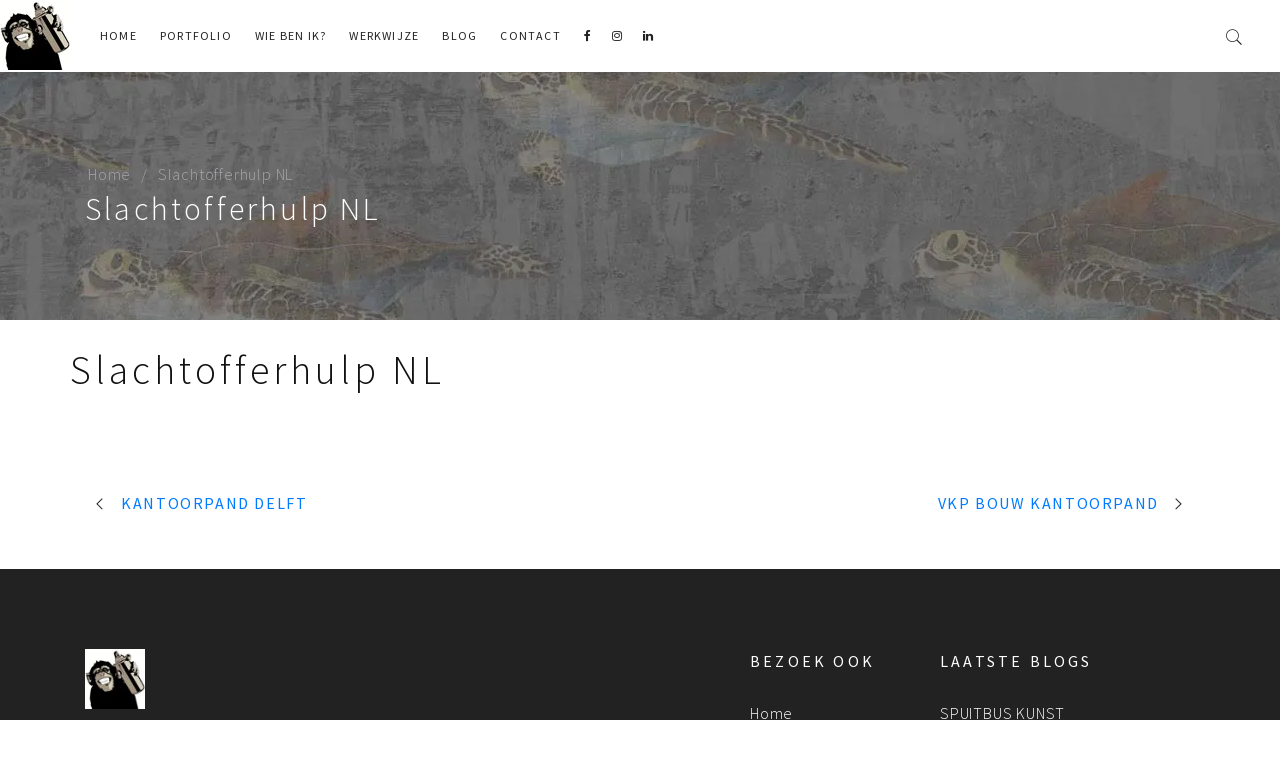

--- FILE ---
content_type: text/html; charset=UTF-8
request_url: https://surfing4art.nl/portfolio/slachtofferhulp-nl/
body_size: 27243
content:
<!DOCTYPE html>
<html lang="nl-NL"> <head><meta http-equiv="Content-Type" content="text/html;charset=UTF-8"><script>document.seraph_accel_usbpb=document.createElement;seraph_accel_izrbpb={add:function(b,a=10){void 0===this.a[a]&&(this.a[a]=[]);this.a[a].push(b)},a:{}}</script> <meta name="viewport" content="width=device-width, initial-scale=1, maximum-scale=1, user-scalable=0"> <title>Slachtofferhulp NL | Graffiti kunst voor bedrijven en particulieren | Surfing4art</title>   <meta itemprop="name" content="Surfing4art"> <meta itemprop="description" content="Graffiti kunst voor bedrijven en particulieren"> <link rel="icon" href="https://surfing4art.nl/wp-content/themes/surfing4art/images/icons/favicon-32.png" sizes="32x32"> <link rel="icon" href="https://surfing4art.nl/wp-content/themes/surfing4art/images/icons/favicon-57.png" sizes="57x57"> <link rel="icon" href="https://surfing4art.nl/wp-content/themes/surfing4art/images/icons/favicon-76.png" sizes="76x76"> <link rel="icon" href="https://surfing4art.nl/wp-content/themes/surfing4art/images/icons/favicon-96.png" sizes="96x96"> <link rel="icon" href="https://surfing4art.nl/wp-content/themes/surfing4art/images/icons/favicon-128.png" sizes="128x128"> <link rel="icon" href="https://surfing4art.nl/wp-content/themes/surfing4art/images/icons/favicon-192.png" sizes="192x192"> <link rel="icon" href="https://surfing4art.nl/wp-content/themes/surfing4art/images/icons/favicon-228.png" sizes="228x228"> <link rel="shortcut icon" sizes="196x196" href="https://surfing4art.nl/wp-content/themes/surfing4art/images/icons/favicon-196.png"> <link rel="apple-touch-icon" href="https://surfing4art.nl/wp-content/themes/surfing4art/images/icons/favicon-120.png" sizes="120x120"> <link rel="apple-touch-icon" href="https://surfing4art.nl/wp-content/themes/surfing4art/images/icons/favicon-152.png" sizes="152x152"> <link rel="apple-touch-icon" href="https://surfing4art.nl/wp-content/themes/surfing4art/images/icons/favicon-180.png" sizes="180x180"> <meta name="msapplication-TileColor" content="#000000"> <meta name="msapplication-TileImage" content="https://surfing4art.nl/wp-content/themes/surfing4art/images/icons/favicon-144.png"> <meta name="robots" content="index, follow, max-image-preview:large, max-snippet:-1, max-video-preview:-1"> <link rel="canonical" href="https://surfing4art.nl/portfolio/slachtofferhulp-nl/"> <meta property="og:locale" content="nl_NL"> <meta property="og:type" content="article"> <meta property="og:title" content="Slachtofferhulp NL | Graffiti kunst voor bedrijven en particulieren | Surfing4art"> <meta property="og:url" content="https://surfing4art.nl/portfolio/slachtofferhulp-nl/"> <meta property="og:site_name" content="Graffiti kunst voor bedrijven en particulieren | Surfing4art"> <meta property="article:publisher" content="https://www.facebook.com/Surfing4art/"> <meta property="article:modified_time" content="2020-09-11T17:51:22+00:00"> <meta property="og:image" content="https://surfing4art.nl/wp-content/uploads/2020/03/D3_5865-1.jpg"> <meta property="og:image:width" content="300"> <meta property="og:image:height" content="200"> <meta property="og:image:type" content="image/jpeg"> <meta name="twitter:card" content="summary_large_image"> <script type="application/ld+json" class="yoast-schema-graph">{"@context":"https://schema.org","@graph":[{"@type":"WebPage","@id":"https://surfing4art.nl/portfolio/slachtofferhulp-nl/","url":"https://surfing4art.nl/portfolio/slachtofferhulp-nl/","name":"Slachtofferhulp NL | Graffiti kunst voor bedrijven en particulieren | Surfing4art","isPartOf":{"@id":"https://surfing4art.nl/#website"},"datePublished":"2020-03-11T18:49:42+00:00","dateModified":"2020-09-11T17:51:22+00:00","breadcrumb":{"@id":"https://surfing4art.nl/portfolio/slachtofferhulp-nl/#breadcrumb"},"inLanguage":"nl-NL","potentialAction":[{"@type":"ReadAction","target":["https://surfing4art.nl/portfolio/slachtofferhulp-nl/"]}]},{"@type":"BreadcrumbList","@id":"https://surfing4art.nl/portfolio/slachtofferhulp-nl/#breadcrumb","itemListElement":[{"@type":"ListItem","position":1,"name":"Home","item":"https://surfing4art.nl/"},{"@type":"ListItem","position":2,"name":"Portfolios","item":"https://surfing4art.nl/portfolio/"},{"@type":"ListItem","position":3,"name":"Slachtofferhulp NL"}]},{"@type":"WebSite","@id":"https://surfing4art.nl/#website","url":"https://surfing4art.nl/","name":"Graffiti kunst voor bedrijven en particulieren | Surfing4art","description":"","publisher":{"@id":"https://surfing4art.nl/#organization"},"potentialAction":[{"@type":"SearchAction","target":{"@type":"EntryPoint","urlTemplate":"https://surfing4art.nl/?s={search_term_string}"},"query-input":{"@type":"PropertyValueSpecification","valueRequired":true,"valueName":"search_term_string"}}],"inLanguage":"nl-NL"},{"@type":"Organization","@id":"https://surfing4art.nl/#organization","name":"Surfing4art","url":"https://surfing4art.nl/","logo":{"@type":"ImageObject","inLanguage":"nl-NL","@id":"https://surfing4art.nl/#/schema/logo/image/","url":"https://surfing4art.nl/wp-content/uploads/2020/03/logo.svg","contentUrl":"https://surfing4art.nl/wp-content/uploads/2020/03/logo.svg","width":1,"height":1,"caption":"Surfing4art"},"image":{"@id":"https://surfing4art.nl/#/schema/logo/image/"},"sameAs":["https://www.facebook.com/Surfing4art/","https://www.instagram.com/graffitivoorbedrijven/"]}]}</script> <link rel="dns-prefetch" href="//fonts.googleapis.com"> <link rel="alternate" title="oEmbed (JSON)" type="application/json+oembed" href="https://surfing4art.nl/wp-json/oembed/1.0/embed?url=https%3A%2F%2Fsurfing4art.nl%2Fportfolio%2Fslachtofferhulp-nl%2F"> <link rel="alternate" title="oEmbed (XML)" type="text/xml+oembed" href="https://surfing4art.nl/wp-json/oembed/1.0/embed?url=https%3A%2F%2Fsurfing4art.nl%2Fportfolio%2Fslachtofferhulp-nl%2F&amp;format=xml">               <link rel="https://api.w.org/" href="https://surfing4art.nl/wp-json/"><link rel="EditURI" type="application/rsd+xml" title="RSD" href="https://surfing4art.nl/xmlrpc.php?rsd"> <link rel="shortlink" href="https://surfing4art.nl/?p=3465">  <noscript><style>.lzl{display:none!important;}</style></noscript><style>img.lzl,img.lzl-ing{opacity:0.01;}img.lzl-ed{transition:opacity .25s ease-in-out;}</style><style id="wp-img-auto-sizes-contain-inline-css">img:is([sizes=auto i],[sizes^="auto," i]){contain-intrinsic-size:3000px 1500px}</style><style id="bootstrap-css-crit" media="all">:root{--blue:#007bff;--indigo:#6610f2;--purple:#6f42c1;--pink:#e83e8c;--red:#dc3545;--orange:#fd7e14;--yellow:#ffc107;--green:#28a745;--teal:#20c997;--cyan:#17a2b8;--white:#fff;--gray:#6c757d;--gray-dark:#343a40;--primary:#007bff;--secondary:#6c757d;--success:#28a745;--info:#17a2b8;--warning:#ffc107;--danger:#dc3545;--light:#f8f9fa;--dark:#343a40;--breakpoint-xs:0;--breakpoint-sm:576px;--breakpoint-md:768px;--breakpoint-lg:992px;--breakpoint-xl:1200px;--font-family-sans-serif:-apple-system,BlinkMacSystemFont,"Segoe UI",Roboto,"Helvetica Neue",Arial,sans-serif,"Apple Color Emoji","Segoe UI Emoji","Segoe UI Symbol";--font-family-monospace:SFMono-Regular,Menlo,Monaco,Consolas,"Liberation Mono","Courier New",monospace}*,::after,::before{box-sizing:border-box}html{font-family:sans-serif;line-height:1.15;-webkit-text-size-adjust:100%;-ms-text-size-adjust:100%;-ms-overflow-style:scrollbar;-webkit-tap-highlight-color:transparent}@-ms-viewport{width:device-width}article,aside,figcaption,figure,footer,header,hgroup,main,nav,section{display:block}body{margin:0;font-family:-apple-system,BlinkMacSystemFont,"Segoe UI",Roboto,"Helvetica Neue",Arial,sans-serif,"Apple Color Emoji","Segoe UI Emoji","Segoe UI Symbol";font-size:1rem;font-weight:400;line-height:1.5;color:#212529;text-align:left;background-color:#fff}[tabindex="-1"]:focus{outline:0!important}h1,h2,h3,h4,h5,h6{margin-top:0;margin-bottom:.5rem}p{margin-top:0;margin-bottom:1rem}abbr[data-original-title],abbr[title]{text-decoration:underline;text-decoration:underline dotted;-webkit-text-decoration:underline dotted;cursor:help;border-bottom:0}dl,ol,ul{margin-top:0;margin-bottom:1rem}a{color:#007bff;text-decoration:none;background-color:transparent;-webkit-text-decoration-skip:objects}a:hover{color:#0056b3;text-decoration:underline}a:not([href]):not([tabindex]){color:inherit;text-decoration:none}a:not([href]):not([tabindex]):focus,a:not([href]):not([tabindex]):hover{color:inherit;text-decoration:none}a:not([href]):not([tabindex]):focus{outline:0}img{vertical-align:middle;border-style:none}button{border-radius:0}button:focus{outline:1px dotted;outline:5px auto -webkit-focus-ring-color}button,input,optgroup,select,textarea{margin:0;font-family:inherit;font-size:inherit;line-height:inherit}button,input{overflow:visible}button,select{text-transform:none}[type=reset],[type=submit],button,html [type=button]{-webkit-appearance:button}[type=button]::-moz-focus-inner,[type=reset]::-moz-focus-inner,[type=submit]::-moz-focus-inner,button::-moz-focus-inner{padding:0;border-style:none}input[type=checkbox],input[type=radio]{box-sizing:border-box;padding:0}input[type=date],input[type=datetime-local],input[type=month],input[type=time]{-webkit-appearance:listbox}[type=number]::-webkit-inner-spin-button,[type=number]::-webkit-outer-spin-button{height:auto}[type=search]{outline-offset:-2px;-webkit-appearance:none}[type=search]::-webkit-search-cancel-button,[type=search]::-webkit-search-decoration{-webkit-appearance:none}::-webkit-file-upload-button{font:inherit;-webkit-appearance:button}[hidden]{display:none!important}.h1,.h2,.h3,.h4,.h5,.h6,h1,h2,h3,h4,h5,h6{margin-bottom:.5rem;font-family:inherit;font-weight:500;line-height:1.2;color:inherit}.h1,h1{font-size:2.5rem}.h2,h2{font-size:2rem}.h3,h3{font-size:1.75rem}.container{width:100%;padding-right:15px;padding-left:15px;margin-right:auto;margin-left:auto}@media (min-width:576px){.container{max-width:540px}}@media (min-width:768px){.container{max-width:720px}}@media (min-width:992px){.container{max-width:960px}}@media (min-width:1200px){.container{max-width:1140px}}.container-fluid{width:100%;padding-right:15px;padding-left:15px;margin-right:auto;margin-left:auto}.row{display:-ms-flexbox;display:flex;-ms-flex-wrap:wrap;flex-wrap:wrap;margin-right:-15px;margin-left:-15px}.col,.col-1,.col-10,.col-11,.col-12,.col-2,.col-3,.col-4,.col-5,.col-6,.col-7,.col-8,.col-9,.col-auto,.col-lg,.col-lg-1,.col-lg-10,.col-lg-11,.col-lg-12,.col-lg-2,.col-lg-3,.col-lg-4,.col-lg-5,.col-lg-6,.col-lg-7,.col-lg-8,.col-lg-9,.col-lg-auto,.col-md,.col-md-1,.col-md-10,.col-md-11,.col-md-12,.col-md-2,.col-md-3,.col-md-4,.col-md-5,.col-md-6,.col-md-7,.col-md-8,.col-md-9,.col-md-auto,.col-sm,.col-sm-1,.col-sm-10,.col-sm-11,.col-sm-12,.col-sm-2,.col-sm-3,.col-sm-4,.col-sm-5,.col-sm-6,.col-sm-7,.col-sm-8,.col-sm-9,.col-sm-auto,.col-xl,.col-xl-1,.col-xl-10,.col-xl-11,.col-xl-12,.col-xl-2,.col-xl-3,.col-xl-4,.col-xl-5,.col-xl-6,.col-xl-7,.col-xl-8,.col-xl-9,.col-xl-auto{position:relative;width:100%;min-height:1px;padding-right:15px;padding-left:15px}.col-1{-ms-flex:0 0 8.333333%;flex:0 0 8.333333%;max-width:8.333333%}.col-2{-ms-flex:0 0 16.666667%;flex:0 0 16.666667%;max-width:16.666667%}.col-3{-ms-flex:0 0 25%;flex:0 0 25%;max-width:25%}.col-4{-ms-flex:0 0 33.333333%;flex:0 0 33.333333%;max-width:33.333333%}.col-5{-ms-flex:0 0 41.666667%;flex:0 0 41.666667%;max-width:41.666667%}.col-6{-ms-flex:0 0 50%;flex:0 0 50%;max-width:50%}.col-7{-ms-flex:0 0 58.333333%;flex:0 0 58.333333%;max-width:58.333333%}.col-8{-ms-flex:0 0 66.666667%;flex:0 0 66.666667%;max-width:66.666667%}.col-9{-ms-flex:0 0 75%;flex:0 0 75%;max-width:75%}.col-10{-ms-flex:0 0 83.333333%;flex:0 0 83.333333%;max-width:83.333333%}.col-11{-ms-flex:0 0 91.666667%;flex:0 0 91.666667%;max-width:91.666667%}.col-12{-ms-flex:0 0 100%;flex:0 0 100%;max-width:100%}@media (min-width:576px){.col-sm-1{-ms-flex:0 0 8.333333%;flex:0 0 8.333333%;max-width:8.333333%}.col-sm-2{-ms-flex:0 0 16.666667%;flex:0 0 16.666667%;max-width:16.666667%}.col-sm-3{-ms-flex:0 0 25%;flex:0 0 25%;max-width:25%}.col-sm-4{-ms-flex:0 0 33.333333%;flex:0 0 33.333333%;max-width:33.333333%}.col-sm-5{-ms-flex:0 0 41.666667%;flex:0 0 41.666667%;max-width:41.666667%}.col-sm-6{-ms-flex:0 0 50%;flex:0 0 50%;max-width:50%}.col-sm-7{-ms-flex:0 0 58.333333%;flex:0 0 58.333333%;max-width:58.333333%}.col-sm-8{-ms-flex:0 0 66.666667%;flex:0 0 66.666667%;max-width:66.666667%}.col-sm-9{-ms-flex:0 0 75%;flex:0 0 75%;max-width:75%}.col-sm-10{-ms-flex:0 0 83.333333%;flex:0 0 83.333333%;max-width:83.333333%}.col-sm-11{-ms-flex:0 0 91.666667%;flex:0 0 91.666667%;max-width:91.666667%}.col-sm-12{-ms-flex:0 0 100%;flex:0 0 100%;max-width:100%}.offset-sm-0{margin-left:0}.offset-sm-1{margin-left:8.333333%}.offset-sm-2{margin-left:16.666667%}.offset-sm-3{margin-left:25%}.offset-sm-4{margin-left:33.333333%}.offset-sm-5{margin-left:41.666667%}.offset-sm-6{margin-left:50%}.offset-sm-7{margin-left:58.333333%}.offset-sm-8{margin-left:66.666667%}.offset-sm-9{margin-left:75%}.offset-sm-10{margin-left:83.333333%}.offset-sm-11{margin-left:91.666667%}}@media (min-width:768px){.col-md-1{-ms-flex:0 0 8.333333%;flex:0 0 8.333333%;max-width:8.333333%}.col-md-2{-ms-flex:0 0 16.666667%;flex:0 0 16.666667%;max-width:16.666667%}.col-md-3{-ms-flex:0 0 25%;flex:0 0 25%;max-width:25%}.col-md-4{-ms-flex:0 0 33.333333%;flex:0 0 33.333333%;max-width:33.333333%}.col-md-5{-ms-flex:0 0 41.666667%;flex:0 0 41.666667%;max-width:41.666667%}.col-md-6{-ms-flex:0 0 50%;flex:0 0 50%;max-width:50%}.col-md-7{-ms-flex:0 0 58.333333%;flex:0 0 58.333333%;max-width:58.333333%}.col-md-8{-ms-flex:0 0 66.666667%;flex:0 0 66.666667%;max-width:66.666667%}.col-md-9{-ms-flex:0 0 75%;flex:0 0 75%;max-width:75%}.col-md-10{-ms-flex:0 0 83.333333%;flex:0 0 83.333333%;max-width:83.333333%}.col-md-11{-ms-flex:0 0 91.666667%;flex:0 0 91.666667%;max-width:91.666667%}.col-md-12{-ms-flex:0 0 100%;flex:0 0 100%;max-width:100%}}@media (min-width:992px){.col-lg-1{-ms-flex:0 0 8.333333%;flex:0 0 8.333333%;max-width:8.333333%}.col-lg-2{-ms-flex:0 0 16.666667%;flex:0 0 16.666667%;max-width:16.666667%}.col-lg-3{-ms-flex:0 0 25%;flex:0 0 25%;max-width:25%}.col-lg-4{-ms-flex:0 0 33.333333%;flex:0 0 33.333333%;max-width:33.333333%}.col-lg-5{-ms-flex:0 0 41.666667%;flex:0 0 41.666667%;max-width:41.666667%}.col-lg-6{-ms-flex:0 0 50%;flex:0 0 50%;max-width:50%}.col-lg-7{-ms-flex:0 0 58.333333%;flex:0 0 58.333333%;max-width:58.333333%}.col-lg-8{-ms-flex:0 0 66.666667%;flex:0 0 66.666667%;max-width:66.666667%}.col-lg-9{-ms-flex:0 0 75%;flex:0 0 75%;max-width:75%}.col-lg-10{-ms-flex:0 0 83.333333%;flex:0 0 83.333333%;max-width:83.333333%}.col-lg-11{-ms-flex:0 0 91.666667%;flex:0 0 91.666667%;max-width:91.666667%}.col-lg-12{-ms-flex:0 0 100%;flex:0 0 100%;max-width:100%}}@media (min-width:1200px){.col-xl-1{-ms-flex:0 0 8.333333%;flex:0 0 8.333333%;max-width:8.333333%}.col-xl-2{-ms-flex:0 0 16.666667%;flex:0 0 16.666667%;max-width:16.666667%}.col-xl-3{-ms-flex:0 0 25%;flex:0 0 25%;max-width:25%}.col-xl-4{-ms-flex:0 0 33.333333%;flex:0 0 33.333333%;max-width:33.333333%}.col-xl-5{-ms-flex:0 0 41.666667%;flex:0 0 41.666667%;max-width:41.666667%}.col-xl-6{-ms-flex:0 0 50%;flex:0 0 50%;max-width:50%}.col-xl-7{-ms-flex:0 0 58.333333%;flex:0 0 58.333333%;max-width:58.333333%}.col-xl-8{-ms-flex:0 0 66.666667%;flex:0 0 66.666667%;max-width:66.666667%}.col-xl-9{-ms-flex:0 0 75%;flex:0 0 75%;max-width:75%}.col-xl-10{-ms-flex:0 0 83.333333%;flex:0 0 83.333333%;max-width:83.333333%}.col-xl-11{-ms-flex:0 0 91.666667%;flex:0 0 91.666667%;max-width:91.666667%}.col-xl-12{-ms-flex:0 0 100%;flex:0 0 100%;max-width:100%}}.breadcrumb{display:-ms-flexbox;display:flex;-ms-flex-wrap:wrap;flex-wrap:wrap;padding:.75rem 1rem;margin-bottom:1rem;list-style:none;background-color:#e9ecef;border-radius:.25rem}@-webkit-keyframes progress-bar-stripes{from{background-position:1rem 0}to{background-position:0 0}}@keyframes progress-bar-stripes{from{background-position:1rem 0}to{background-position:0 0}}.bg-dark{background-color:#343a40!important}.d-none{display:none!important}.d-block{display:block!important}@media (min-width:768px){.d-md-block{display:block!important}}@media (min-width:992px){.d-lg-none{display:none!important}.d-lg-block{display:block!important}}.mb-0,.my-0{margin-bottom:0!important}.mb-1,.my-1{margin-bottom:.25rem!important}.mb-2,.my-2{margin-bottom:.5rem!important}.mb-3,.my-3{margin-bottom:1rem!important}.mb-4,.my-4{margin-bottom:1.5rem!important}.mb-5,.my-5{margin-bottom:3rem!important}.pt-0,.py-0{padding-top:0!important}.pb-0,.py-0{padding-bottom:0!important}.pl-0,.px-0{padding-left:0!important}.pt-1,.py-1{padding-top:.25rem!important}.pb-1,.py-1{padding-bottom:.25rem!important}.pl-1,.px-1{padding-left:.25rem!important}.pt-2,.py-2{padding-top:.5rem!important}.pb-2,.py-2{padding-bottom:.5rem!important}.pl-2,.px-2{padding-left:.5rem!important}.pt-3,.py-3{padding-top:1rem!important}.pb-3,.py-3{padding-bottom:1rem!important}.pl-3,.px-3{padding-left:1rem!important}.pt-4,.py-4{padding-top:1.5rem!important}.pb-4,.py-4{padding-bottom:1.5rem!important}.pl-4,.px-4{padding-left:1.5rem!important}.pt-5,.py-5{padding-top:3rem!important}.pb-5,.py-5{padding-bottom:3rem!important}.pl-5,.px-5{padding-left:3rem!important}.text-right{text-align:right!important}.text-center{text-align:center!important}@media print{*,::after,::before{text-shadow:none!important;box-shadow:none!important}a:not(.btn){text-decoration:underline}abbr[title]::after{content:" (" attr(title) ")"}img,tr{page-break-inside:avoid}h2,h3,p{orphans:3;widows:3}h2,h3{page-break-after:avoid}@page{size:a3}body{min-width:992px!important}.container{min-width:992px!important}}</style><link rel="stylesheet/lzl-nc" id="bootstrap-css" href="https://surfing4art.nl/wp-content/cache/seraphinite-accelerator/s/m/d/css/3bd7b5bfdde9c0ecc066bdf36ffaa228.1fed7.css" media="all"><noscript lzl=""><link rel="stylesheet" href="https://surfing4art.nl/wp-content/cache/seraphinite-accelerator/s/m/d/css/3bd7b5bfdde9c0ecc066bdf36ffaa228.1fed7.css" media="all"></noscript><style id="fontawesome-css-crit" media="all">.fa{display:inline-block;font:normal normal normal 14px/1 FontAwesome;font-size:inherit;text-rendering:auto;-webkit-font-smoothing:antialiased;-moz-osx-font-smoothing:grayscale}@-webkit-keyframes fa-spin{0%{-webkit-transform:rotate(0deg);transform:rotate(0deg)}100%{-webkit-transform:rotate(359deg);transform:rotate(359deg)}}@keyframes fa-spin{0%{-webkit-transform:rotate(0deg);transform:rotate(0deg)}100%{-webkit-transform:rotate(359deg);transform:rotate(359deg)}}.fa-facebook-f:before,.fa-facebook:before{content:""}.fa-linkedin:before{content:""}.fa-angle-up:before{content:""}.fa-instagram:before{content:""}</style><link rel="stylesheet/lzl-nc" id="fontawesome-css" href="https://surfing4art.nl/wp-content/cache/seraphinite-accelerator/s/m/d/css/89a84cc337d4fe165a82feb7960cda2a.6789.css" media="all"><noscript lzl=""><link rel="stylesheet" href="https://surfing4art.nl/wp-content/cache/seraphinite-accelerator/s/m/d/css/89a84cc337d4fe165a82feb7960cda2a.6789.css" media="all"></noscript><style id="icon7-css-crit" media="all">[class^=pe-7s-],[class*=" pe-7s-"]{display:inline-block;font-family:"Pe-icon-7-stroke";speak:none;font-style:normal;font-weight:400;font-variant:normal;text-transform:none;line-height:1;-webkit-font-smoothing:antialiased;-moz-osx-font-smoothing:grayscale}.pe-7s-map-2:before{content:""}.pe-7s-close:before{content:""}.pe-7s-search:before{content:""}.pe-7s-mail-open-file:before{content:""}.pe-7s-like:before{content:""}.pe-7s-call:before{content:""}</style><link rel="stylesheet/lzl-nc" id="icon7-css" href="https://surfing4art.nl/wp-content/cache/seraphinite-accelerator/s/m/d/css/d58a7d8fad5a92b8f54bb195136cd9a8.1b1c.css" media="all"><noscript lzl=""><link rel="stylesheet" href="https://surfing4art.nl/wp-content/cache/seraphinite-accelerator/s/m/d/css/d58a7d8fad5a92b8f54bb195136cd9a8.1b1c.css" media="all"></noscript><style id="settings-css-crit" media="all">[class^=revicon-]:before,[class*=" revicon-"]:before{font-family:"revicons";font-style:normal;font-weight:400;speak:none;display:inline-block;text-decoration:inherit;width:1em;margin-right:.2em;text-align:center;font-variant:normal;text-transform:none;line-height:1em;margin-left:.2em}.rev_slider .tp-caption,.rev_slider .caption{position:relative;visibility:hidden;white-space:nowrap;display:block;-webkit-font-smoothing:antialiased!important;z-index:1}.rev_slider .tp-caption,.rev_slider .caption,.tp-simpleresponsive img{-moz-user-select:none;-khtml-user-select:none;-webkit-user-select:none;-o-user-select:none}.caption.fullscreenvideo,.tp-caption.fullscreenvideo{left:0;top:0;position:absolute;width:100%;height:100%}.caption.fullscreenvideo iframe,.caption.fullscreenvideo audio,.caption.fullscreenvideo video,.tp-caption.fullscreenvideo iframe,.tp-caption.fullscreenvideo iframe audio,.tp-caption.fullscreenvideo iframe video{width:100%!important;height:100%!important;display:none}@keyframes rev-ani-mouse{0%{opacity:1;top:29%}15%{opacity:1;top:50%}50%{opacity:0;top:50%}100%{opacity:0;top:29%}}.caption.slidelink a div,.tp-caption.slidelink a div{width:3000px;height:1500px;background:url("[data-uri]") repeat}@keyframes tp-rotateplane{0%{transform:perspective(120px) rotateX(0deg) rotateY(0deg)}50%{transform:perspective(120px) rotateX(-180.1deg) rotateY(0deg)}100%{transform:perspective(120px) rotateX(-180deg) rotateY(-179.9deg)}}@keyframes tp-scaleout{0%{transform:scale(0)}100%{transform:scale(1);opacity:0}}@keyframes tp-bouncedelay{0%,80%,100%{transform:scale(0)}40%{transform:scale(1)}}@keyframes tp-rotate{100%{transform:rotate(360deg)}}@keyframes tp-bounce{0%,100%{transform:scale(0)}50%{transform:scale(1)}}.Heli-Heading-02{white-space:nowrap;font-size:100px;font-weight:900;color:rgba(255,255,255,1);font-family:Source Sans Pro}</style><link rel="stylesheet/lzl-nc" id="settings-css" href="https://surfing4art.nl/wp-content/cache/seraphinite-accelerator/s/m/d/css/937f028e8938ab5eaad8c18c1f7e69c7.b803.css" media="all"><noscript lzl=""><link rel="stylesheet" href="https://surfing4art.nl/wp-content/cache/seraphinite-accelerator/s/m/d/css/937f028e8938ab5eaad8c18c1f7e69c7.b803.css" media="all"></noscript><link rel="stylesheet/lzl-nc" id="owlcarousel-css" href="https://surfing4art.nl/wp-content/cache/seraphinite-accelerator/s/m/d/css/a4e0d29a7ad5e97ad628068a9f62fdad.544.css" media="all"><noscript lzl=""><link rel="stylesheet" href="https://surfing4art.nl/wp-content/cache/seraphinite-accelerator/s/m/d/css/a4e0d29a7ad5e97ad628068a9f62fdad.544.css" media="all"></noscript><link rel="stylesheet/lzl-nc" id="owltheme-css" href="https://surfing4art.nl/wp-content/cache/seraphinite-accelerator/s/m/d/css/46fd67c6a8765b4187208762bc6c61a2.546.css" media="all"><noscript lzl=""><link rel="stylesheet" href="https://surfing4art.nl/wp-content/cache/seraphinite-accelerator/s/m/d/css/46fd67c6a8765b4187208762bc6c61a2.546.css" media="all"></noscript><style id="owltrans-css-crit" media="all">@-webkit-keyframes empty{0%{opacity:1}}@-moz-keyframes empty{0%{opacity:1}}@keyframes empty{0%{opacity:1}}@-webkit-keyframes fadeIn{0%{opacity:0}100%{opacity:1}}@-moz-keyframes fadeIn{0%{opacity:0}100%{opacity:1}}@keyframes fadeIn{0%{opacity:0}100%{opacity:1}}@-webkit-keyframes fadeOut{0%{opacity:1}100%{opacity:0}}@-moz-keyframes fadeOut{0%{opacity:1}100%{opacity:0}}@keyframes fadeOut{0%{opacity:1}100%{opacity:0}}@-webkit-keyframes backSlideOut{25%{opacity:.5;-webkit-transform:translateZ(-500px)}75%{opacity:.5;-webkit-transform:translateZ(-500px) translateX(-200%)}100%{opacity:.5;-webkit-transform:translateZ(-500px) translateX(-200%)}}@-moz-keyframes backSlideOut{25%{opacity:.5;-moz-transform:translateZ(-500px)}75%{opacity:.5;-moz-transform:translateZ(-500px) translateX(-200%)}100%{opacity:.5;-moz-transform:translateZ(-500px) translateX(-200%)}}@keyframes backSlideOut{25%{opacity:.5;transform:translateZ(-500px)}75%{opacity:.5;transform:translateZ(-500px) translateX(-200%)}100%{opacity:.5;transform:translateZ(-500px) translateX(-200%)}}@-webkit-keyframes backSlideIn{0%,25%{opacity:.5;-webkit-transform:translateZ(-500px) translateX(200%)}75%{opacity:.5;-webkit-transform:translateZ(-500px)}100%{opacity:1;-webkit-transform:translateZ(0) translateX(0)}}@-moz-keyframes backSlideIn{0%,25%{opacity:.5;-moz-transform:translateZ(-500px) translateX(200%)}75%{opacity:.5;-moz-transform:translateZ(-500px)}100%{opacity:1;-moz-transform:translateZ(0) translateX(0)}}@keyframes backSlideIn{0%,25%{opacity:.5;transform:translateZ(-500px) translateX(200%)}75%{opacity:.5;transform:translateZ(-500px)}100%{opacity:1;transform:translateZ(0) translateX(0)}}@-webkit-keyframes scaleToFade{to{opacity:0;-webkit-transform:scale(.8)}}@-moz-keyframes scaleToFade{to{opacity:0;-moz-transform:scale(.8)}}@keyframes scaleToFade{to{opacity:0;transform:scale(.8)}}@-webkit-keyframes goDown{from{-webkit-transform:translateY(-100%)}}@-moz-keyframes goDown{from{-moz-transform:translateY(-100%)}}@keyframes goDown{from{transform:translateY(-100%)}}@-webkit-keyframes scaleUpFrom{from{opacity:0;-webkit-transform:scale(1.5)}}@-moz-keyframes scaleUpFrom{from{opacity:0;-moz-transform:scale(1.5)}}@keyframes scaleUpFrom{from{opacity:0;transform:scale(1.5)}}@-webkit-keyframes scaleUpTo{to{opacity:0;-webkit-transform:scale(1.5)}}@-moz-keyframes scaleUpTo{to{opacity:0;-moz-transform:scale(1.5)}}@keyframes scaleUpTo{to{opacity:0;transform:scale(1.5)}}</style><link rel="stylesheet/lzl-nc" id="owltrans-css" href="https://surfing4art.nl/wp-content/cache/seraphinite-accelerator/s/m/d/css/52ddd491173b5c583a9335fdd5d84bfc.4ee.css" media="all"><noscript lzl=""><link rel="stylesheet" href="https://surfing4art.nl/wp-content/cache/seraphinite-accelerator/s/m/d/css/52ddd491173b5c583a9335fdd5d84bfc.4ee.css" media="all"></noscript><style id="styles-css-crit" media="all">@charset "UTF-8";#myCookieConsent{z-index:999;min-height:20px;font-family:"Source Sans Pro";font-weight:200;padding:10px 20px;background:rgba(0,0,0,.6);overflow:hidden;position:fixed;color:#fff;bottom:0;right:0;display:none;left:0;text-align:center;font-size:15px}#myCookieConsent div{padding:5px 0 0}#myCookieConsent a{color:#ffba55;display:inline-block;padding:0 10px}#myCookieConsent a:hover{color:#fda016}#myCookieConsent a#cookieButton{display:inline-block;color:#000;font-size:1.1em;background:#fff;text-decoration:none;cursor:pointer;padding:2px 20px;float:right;border-radius:20px}#myCookieConsent a#cookieButton:hover{background:#000;color:#fff}.section p,.section ul{width:100%}.section ul{list-style-type:disc;list-style-position:inside}.normal_logo img{width:70px}*{padding:0;margin:0}*,:active,:focus,:hover{outline:0!important}body{font-family:"Source Sans Pro",Helvetica,Arial,sans-serif;font-weight:300;font-style:normal;font-size:16px;line-height:1.5;letter-spacing:.05em;color:#222;overflow-x:hidden}ol,ul{list-style:none}a{color:#007bff;text-decoration:none;-webkit-transition:all .1s cubic-bezier(.645,.045,.355,1);transition:all .1s cubic-bezier(.645,.045,.355,1)}a:hover{text-decoration:none;color:#aaa}a:focus{text-decoration:none}.upper{text-transform:uppercase}input[type=file]::-webkit-file-upload-button:{position:relative;z-index:1002}p{margin-bottom:8px}img{max-width:100%;height:auto}h1,h2,h3,h4,h5,h6{font-family:"Source Sans Pro",Helvetica,Arial,sans-serif;font-weight:300;font-style:normal;line-height:1.3;letter-spacing:.1em;color:#111;margin-top:0}input,select,textarea{display:inline-block;margin-bottom:10px;padding:10px 15px;max-width:100%;width:100%;border:1px solid #ddd;box-shadow:none;color:#888;font-weight:400;font-size:12px}input:focus,textarea:focus{box-shadow:none!important}input[type=checkbox],input[type=radio]{width:auto}.uppercase{text-transform:uppercase}.site{position:relative}.site-branding{position:relative;z-index:99999;padding-left:15px;max-width:20%;-ms-flex-preferred-size:auto;flex-basis:auto}.search-form-container-full{transition:all .3s ease .15s;position:fixed;top:0;left:0;z-index:9999999;visibility:hidden;width:100%;height:100%;opacity:0;-webkit-backface-visibility:hidden;backface-visibility:hidden;background-color:rgba(0,0,0,.85);color:#fff}.search-form-container-full .search-form{transition:all .3s ease .15s;position:relative;opacity:0;transform:translateY(50px)}.search-form-container-full .search-form .search-field{margin-bottom:0;padding:17px 0;width:100%;border:0;border-bottom:1px solid #fff;background-color:transparent;color:#fff;font-weight:300;font-size:26px;line-height:1.2em}.search-form-container-full .search-form .button-search{position:absolute;top:50%;right:0;padding:0;border:0;background-color:transparent;transform:translateY(-50%)}.search-form-container-full .search-form .button-search i{font-size:30px;transition:color .2s;color:#fff;cursor:pointer}.search-form-container-full .search-wrap,.search-form-container-full>.container,.search-form-container-full>.container>.row{height:100%}.search-form-container-full .search-wrap{position:relative}.search-form-container-full .middle{position:absolute;top:50%;left:50%;transform:translate(-50%,-50%);width:100%}.menu-button{position:relative;width:20px;height:14px;cursor:pointer}.sidr{position:fixed;top:0;z-index:999999;display:block;overflow-x:hidden;overflow-y:auto;width:350px;height:100%}.sidr.right{right:-350px;left:auto}#side-box-container{padding:50px 50px 0;width:350px;background-color:#222;right:-350px;transition:right .2s ease}#side-box-container .button-side-box-close{margin-left:-18px;color:#666;font-size:60px;transition:all .3s}#side-box-container .button-side-box-close:hover{color:#eee}#side-box-container .side-box-inner{position:absolute;top:170px;bottom:70px;left:0;overflow-y:auto;padding:0 50px;width:100%}#side-box-container .widget{color:#fff;font-weight:300}#side-box-container .widget:not(:first-child){margin-top:60px}#side-box-container .widget .widget-title{margin-bottom:17px;color:#666;text-transform:uppercase;font-weight:400;font-size:13px}#side-box-container .widget a{color:#fff;font-weight:400;font-size:14px}#side-box-container .widget ul{margin:0;padding:0;list-style:none}#side-box-container .widget li a{display:block;margin-bottom:15px;text-transform:uppercase}#side-box-container .widget li a:hover{color:#888}#side-box-container .side-box-social-list{position:absolute;bottom:40px;left:50px;margin:0;padding:0}#side-box-container .side-box-social-list li,.social-list-inline li{display:inline-block}#side-box-container .side-box-social-list li a,.social-list-inline li a{margin-right:15px}#side-box-container .side-box-social-list li a i,.social-list-inline li a i{color:#fff;transition:color .3s}#side-box-container .side-box-social-list li a:hover i,.social-list-inline li a:hover i{color:#666}#side-box-container .side-box-social-list li a i,.social-list-inline li a i{font-size:16px}.header-icon-search{display:inline-block}.office{padding-top:30px}.office p{margin-bottom:10px}.office i{width:27px;font-size:20px}#backtotop{position:fixed;right:20px;background:#222;width:40px;height:40px;line-height:40px;text-align:center;color:#fff;font-size:15px;z-index:9999;-webkit-transition:all .3s linear 0s;-khtml-transition:all .3s linear 0s;-moz-transition:all .3s linear 0s;-ms-transition:all .3s linear 0s;-o-transition:all .3s linear 0s;transition:all .3s linear 0s}.breadcrumb{padding:0;background:0 0;margin-bottom:3px}.bread_crumb{position:relative;display:inline-block;padding:0;margin-bottom:0;margin-left:3px;text-transform:none;color:#a6a6ac}.bread_crumb li{display:inline-block;margin-right:6px}.bread_crumb a{color:#a6a6ac}.bread_crumb li a:after{margin-left:10px;content:"/"}.bread_crumb li:last-child a:after{margin:0;content:""}.header{background-color:rgba(0,0,0,0);transition:all .5s cubic-bezier(.645,.045,.355,1);position:relative}.header>.container-fluid>.row>div,.header>.container>.row>div{position:static}.header>.container-fluid>.row>div,.header>.container>.row>div{position:static}.header-column-icon-container{text-align:right;padding-top:27px}.header-column-icon-container .header-icon{float:none;margin-top:0;margin-right:20px;margin-left:0;color:#222;cursor:pointer}.header-column-icon-container .header-icon.header-icon-cart,.header-column-icon-container .header-icon.header-icon-search i{font-size:20px}.header-column-icon-container .header-icon.header-icon-canvas{margin-bottom:2px}.menu-button:before{position:absolute;top:0;left:0;width:100%;height:2px;background-color:#222;content:""}.menu-button span{width:100%;margin:auto;position:absolute;top:50%;left:50%;transform:translate(-50%,-50%);height:2px;background-color:#222}.menu-button:after{position:absolute;bottom:0;left:0;width:100%;height:2px;background-color:#222;content:""}.header-1 .header-column-icon-container,.header-2 .header-column-icon-container{padding-right:70px}.main-navigation{z-index:999;width:100%;font-family:"Source Sans Pro",Helvetica,Arial,sans-serif;font-weight:400;font-style:normal;font-size:14px;line-height:1.5;letter-spacing:.1em;position:static;max-width:80%;-ms-flex-preferred-size:80%;flex-basis:80%}.main-navigation .main-menu{margin-bottom:0}.main-navigation .main-menu>li{transition:all .5s cubic-bezier(.645,.045,.355,1);position:relative;display:inline-block;padding:24px 15px}.main-navigation .main-menu>li a{position:relative;z-index:1;text-transform:uppercase;color:#222}.header-1 .main-navigation,.header-2 .main-navigation{padding-left:20px}.section{position:relative;width:100%;z-index:1}.section-bg-52{background-image:url("/wp-content/themes/surfing4art/images/back-testa.jpg");background-position:center;background-repeat:no-repeat;--ai-bg-sz:"[[{\"s\":[1920,625],\"d\":[\"O@1366\",\"O@992\",\"O@768\",\"O@480\",\"O@360\",\"1366\",\"1366@992\",\"1366@768\",\"1366@480\",\"1366@360\",\"992\",\"992@768\",\"992@480\",\"992@360\",\"768\",\"768@480\",\"768@360\",\"480\",\"480@360\",\"360\",\"120\"]}]]";--lzl-bg-img:"/wp-content/themes/surfing4art/images/back-testa.jpg"}.section-bg-52[data-ai-bg*="-O@1366-"]{background-image:url("/wp-content/cache/seraphinite-accelerator/s/m/d/img/1f98c3c6a60670a91e762b3b9102e96e.19a7d.jpeg");--lzl-bg-img:"/wp-content/cache/seraphinite-accelerator/s/m/d/img/1f98c3c6a60670a91e762b3b9102e96e.19a7d.jpeg"}.section-bg-52[data-ai-bg*="-O@992-"]{background-image:url("/wp-content/cache/seraphinite-accelerator/s/m/d/img/dee046de0b9de3cb060dc660b043a8f3.153ce.jpeg");--lzl-bg-img:"/wp-content/cache/seraphinite-accelerator/s/m/d/img/dee046de0b9de3cb060dc660b043a8f3.153ce.jpeg"}.section-bg-52[data-ai-bg*="-O@768-"]{background-image:url("/wp-content/cache/seraphinite-accelerator/s/m/d/img/2e5f15723457824d9e3b1831d29859d8.10aec.jpeg");--lzl-bg-img:"/wp-content/cache/seraphinite-accelerator/s/m/d/img/2e5f15723457824d9e3b1831d29859d8.10aec.jpeg"}.section-bg-52[data-ai-bg*="-O@480-"]{background-image:url("/wp-content/cache/seraphinite-accelerator/s/m/d/img/d6bbbf9cf931dfb44696e97734893b18.a484.jpeg");--lzl-bg-img:"/wp-content/cache/seraphinite-accelerator/s/m/d/img/d6bbbf9cf931dfb44696e97734893b18.a484.jpeg"}.section-bg-52[data-ai-bg*="-O@360-"]{background-image:url("/wp-content/cache/seraphinite-accelerator/s/m/d/img/ba5c02d24b995db730cdb7eafbcb77cd.70d2.jpeg");--lzl-bg-img:"/wp-content/cache/seraphinite-accelerator/s/m/d/img/ba5c02d24b995db730cdb7eafbcb77cd.70d2.jpeg"}.section-bg-52[data-ai-bg*="-1366-"]{background-image:url("/wp-content/cache/seraphinite-accelerator/s/m/d/img/4a3452fc4a7017e9191f74b6eb8cdd38.12fb4.jpeg");--lzl-bg-img:"/wp-content/cache/seraphinite-accelerator/s/m/d/img/4a3452fc4a7017e9191f74b6eb8cdd38.12fb4.jpeg"}.section-bg-52[data-ai-bg*="-1366@992-"]{background-image:url("/wp-content/cache/seraphinite-accelerator/s/m/d/img/c87f2e574c7204f264be3028854c2582.dbb7.jpeg");--lzl-bg-img:"/wp-content/cache/seraphinite-accelerator/s/m/d/img/c87f2e574c7204f264be3028854c2582.dbb7.jpeg"}.section-bg-52[data-ai-bg*="-1366@768-"]{background-image:url("/wp-content/cache/seraphinite-accelerator/s/m/d/img/327cabf1fa4ed42502c404d70a0c45c6.b3a2.jpeg");--lzl-bg-img:"/wp-content/cache/seraphinite-accelerator/s/m/d/img/327cabf1fa4ed42502c404d70a0c45c6.b3a2.jpeg"}.section-bg-52[data-ai-bg*="-1366@480-"]{background-image:url("/wp-content/cache/seraphinite-accelerator/s/m/d/img/2501c13ff0da75900f59b007d1ac0981.728c.jpeg");--lzl-bg-img:"/wp-content/cache/seraphinite-accelerator/s/m/d/img/2501c13ff0da75900f59b007d1ac0981.728c.jpeg"}.section-bg-52[data-ai-bg*="-1366@360-"]{background-image:url("/wp-content/cache/seraphinite-accelerator/s/m/d/img/456a4ffc9ae9870e9f29276eb6e01048.5492.jpeg");--lzl-bg-img:"/wp-content/cache/seraphinite-accelerator/s/m/d/img/456a4ffc9ae9870e9f29276eb6e01048.5492.jpeg"}.section-bg-52[data-ai-bg*="-992-"]{background-image:url("/wp-content/cache/seraphinite-accelerator/s/m/d/img/e474a1465f672a09e3e65781fe514678.b764.jpeg");--lzl-bg-img:"/wp-content/cache/seraphinite-accelerator/s/m/d/img/e474a1465f672a09e3e65781fe514678.b764.jpeg"}.section-bg-52[data-ai-bg*="-992@768-"]{background-image:url("/wp-content/cache/seraphinite-accelerator/s/m/d/img/065c140a57b94b85b429bf0188c623a2.8ede.jpeg");--lzl-bg-img:"/wp-content/cache/seraphinite-accelerator/s/m/d/img/065c140a57b94b85b429bf0188c623a2.8ede.jpeg"}.section-bg-52[data-ai-bg*="-992@480-"]{background-image:url("/wp-content/cache/seraphinite-accelerator/s/m/d/img/1cef3827c0fa57bc7165bf92a7e46bda.6096.jpeg");--lzl-bg-img:"/wp-content/cache/seraphinite-accelerator/s/m/d/img/1cef3827c0fa57bc7165bf92a7e46bda.6096.jpeg"}.section-bg-52[data-ai-bg*="-992@360-"]{background-image:url("/wp-content/cache/seraphinite-accelerator/s/m/d/img/9e3153d89e82b6ffbd5b9892ba2498d7.4a58.jpeg");--lzl-bg-img:"/wp-content/cache/seraphinite-accelerator/s/m/d/img/9e3153d89e82b6ffbd5b9892ba2498d7.4a58.jpeg"}.section-bg-52[data-ai-bg*="-768-"]{background-image:url("/wp-content/cache/seraphinite-accelerator/s/m/d/img/2be90f1c7b9ba32fc9535b4e2147eb0f.7b44.jpeg");--lzl-bg-img:"/wp-content/cache/seraphinite-accelerator/s/m/d/img/2be90f1c7b9ba32fc9535b4e2147eb0f.7b44.jpeg"}.section-bg-52[data-ai-bg*="-768@480-"]{background-image:url("/wp-content/cache/seraphinite-accelerator/s/m/d/img/5f96a5d6eaa2871cc69d0090cdad825d.517a.jpeg");--lzl-bg-img:"/wp-content/cache/seraphinite-accelerator/s/m/d/img/5f96a5d6eaa2871cc69d0090cdad825d.517a.jpeg"}.section-bg-52[data-ai-bg*="-768@360-"]{background-image:url("/wp-content/cache/seraphinite-accelerator/s/m/d/img/9ab637ec1f9b2b8b832689943062623a.403e.jpeg");--lzl-bg-img:"/wp-content/cache/seraphinite-accelerator/s/m/d/img/9ab637ec1f9b2b8b832689943062623a.403e.jpeg"}.section-bg-52[data-ai-bg*="-480-"]{background-image:url("/wp-content/cache/seraphinite-accelerator/s/m/d/img/a0eb5dd97ca3324613b57cbf99f99bda.3bf3.jpeg");--lzl-bg-img:"/wp-content/cache/seraphinite-accelerator/s/m/d/img/a0eb5dd97ca3324613b57cbf99f99bda.3bf3.jpeg"}.section-bg-52[data-ai-bg*="-480@360-"]{background-image:url("/wp-content/cache/seraphinite-accelerator/s/m/d/img/78574e0a57fcbd439779f427d5213fda.2d89.jpeg");--lzl-bg-img:"/wp-content/cache/seraphinite-accelerator/s/m/d/img/78574e0a57fcbd439779f427d5213fda.2d89.jpeg"}.section-bg-52[data-ai-bg*="-360-"]{background-image:url("/wp-content/cache/seraphinite-accelerator/s/m/d/img/846d7b4be392edb8a9fe447628745579.2692.jpeg");--lzl-bg-img:"/wp-content/cache/seraphinite-accelerator/s/m/d/img/846d7b4be392edb8a9fe447628745579.2692.jpeg"}.section-bg-52[data-ai-bg*="-120-"]{background-image:url("/wp-content/cache/seraphinite-accelerator/s/m/d/img/0720a6195a2d0bcf0be9301b6f060c52.881.jpeg");--lzl-bg-img:"/wp-content/cache/seraphinite-accelerator/s/m/d/img/0720a6195a2d0bcf0be9301b6f060c52.881.jpeg"}.section-bg-52[data-ai-bg*="-0-"]{background-image:none}.section-bg-52.lzl:not(.lzl-ed),.section-bg-52.lzl-ing:not(.lzl-ed){background-image:url("[data-uri]")}.section-bg-54{background-image:url("/wp-content/themes/surfing4art/images/back-contact.jpg");background-position:center;background-repeat:no-repeat;--ai-bg-sz:"[[{\"s\":[1920,300],\"d\":[\"O@1366\",\"O@992\",\"O@768\",\"O@480\",\"O@360\",\"1366\",\"1366@992\",\"1366@768\",\"1366@480\",\"1366@360\",\"992\",\"992@768\",\"992@480\",\"992@360\",\"768\",\"768@480\",\"768@360\",\"480\",\"480@360\",\"360\",\"120\"]}]]";--lzl-bg-img:"/wp-content/themes/surfing4art/images/back-contact.jpg"}.section-bg-54[data-ai-bg*="-O@1366-"]{background-image:url("/wp-content/cache/seraphinite-accelerator/s/m/d/img/1b6dfb4ba5c526e9357548ce39e57d74.b308.jpeg");--lzl-bg-img:"/wp-content/cache/seraphinite-accelerator/s/m/d/img/1b6dfb4ba5c526e9357548ce39e57d74.b308.jpeg"}.section-bg-54[data-ai-bg*="-O@992-"]{background-image:url("/wp-content/cache/seraphinite-accelerator/s/m/d/img/0af1813239f889ef8a75b3fd68a5f9cf.9574.jpeg");--lzl-bg-img:"/wp-content/cache/seraphinite-accelerator/s/m/d/img/0af1813239f889ef8a75b3fd68a5f9cf.9574.jpeg"}.section-bg-54[data-ai-bg*="-O@768-"]{background-image:url("/wp-content/cache/seraphinite-accelerator/s/m/d/img/889c3177d6be5c4924b68190613bf84f.7673.jpeg");--lzl-bg-img:"/wp-content/cache/seraphinite-accelerator/s/m/d/img/889c3177d6be5c4924b68190613bf84f.7673.jpeg"}.section-bg-54[data-ai-bg*="-O@480-"]{background-image:url("/wp-content/cache/seraphinite-accelerator/s/m/d/img/ba1e29119e28b27fa75e32b52c9d2da8.4b16.jpeg");--lzl-bg-img:"/wp-content/cache/seraphinite-accelerator/s/m/d/img/ba1e29119e28b27fa75e32b52c9d2da8.4b16.jpeg"}.section-bg-54[data-ai-bg*="-O@360-"]{background-image:url("/wp-content/cache/seraphinite-accelerator/s/m/d/img/f9b20ec0ff9d24407ac50f58173f68c8.32e1.jpeg");--lzl-bg-img:"/wp-content/cache/seraphinite-accelerator/s/m/d/img/f9b20ec0ff9d24407ac50f58173f68c8.32e1.jpeg"}.section-bg-54[data-ai-bg*="-1366-"]{background-image:url("/wp-content/cache/seraphinite-accelerator/s/m/d/img/249174376e97d9c99f84a7ee1bcbb8f3.7527.jpeg");--lzl-bg-img:"/wp-content/cache/seraphinite-accelerator/s/m/d/img/249174376e97d9c99f84a7ee1bcbb8f3.7527.jpeg"}.section-bg-54[data-ai-bg*="-1366@992-"]{background-image:url("/wp-content/cache/seraphinite-accelerator/s/m/d/img/7ef706c877bf6bdc760d852b2c23f520.57a3.jpeg");--lzl-bg-img:"/wp-content/cache/seraphinite-accelerator/s/m/d/img/7ef706c877bf6bdc760d852b2c23f520.57a3.jpeg"}.section-bg-54[data-ai-bg*="-1366@768-"]{background-image:url("/wp-content/cache/seraphinite-accelerator/s/m/d/img/719005c85fbd567994ba58225b8c65be.45c4.jpeg");--lzl-bg-img:"/wp-content/cache/seraphinite-accelerator/s/m/d/img/719005c85fbd567994ba58225b8c65be.45c4.jpeg"}.section-bg-54[data-ai-bg*="-1366@480-"]{background-image:url("/wp-content/cache/seraphinite-accelerator/s/m/d/img/a23944cee1f3154ed97d348e5c7f2f36.2da2.jpeg");--lzl-bg-img:"/wp-content/cache/seraphinite-accelerator/s/m/d/img/a23944cee1f3154ed97d348e5c7f2f36.2da2.jpeg"}.section-bg-54[data-ai-bg*="-1366@360-"]{background-image:url("/wp-content/cache/seraphinite-accelerator/s/m/d/img/e20d9bb1a785b41d3d87748fe34c4179.22da.jpeg");--lzl-bg-img:"/wp-content/cache/seraphinite-accelerator/s/m/d/img/e20d9bb1a785b41d3d87748fe34c4179.22da.jpeg"}.section-bg-54[data-ai-bg*="-992-"]{background-image:url("/wp-content/cache/seraphinite-accelerator/s/m/d/img/85bf9e8f7df4de052f57c702433005a1.40b1.jpeg");--lzl-bg-img:"/wp-content/cache/seraphinite-accelerator/s/m/d/img/85bf9e8f7df4de052f57c702433005a1.40b1.jpeg"}.section-bg-54[data-ai-bg*="-992@768-"]{background-image:url("/wp-content/cache/seraphinite-accelerator/s/m/d/img/392d780d18ec0a2d660332d4f8551d1a.3393.jpeg");--lzl-bg-img:"/wp-content/cache/seraphinite-accelerator/s/m/d/img/392d780d18ec0a2d660332d4f8551d1a.3393.jpeg"}.section-bg-54[data-ai-bg*="-992@480-"]{background-image:url("/wp-content/cache/seraphinite-accelerator/s/m/d/img/2663e99c2eff50f653810c14feeda9a7.21d3.jpeg");--lzl-bg-img:"/wp-content/cache/seraphinite-accelerator/s/m/d/img/2663e99c2eff50f653810c14feeda9a7.21d3.jpeg"}.section-bg-54[data-ai-bg*="-992@360-"]{background-image:url("/wp-content/cache/seraphinite-accelerator/s/m/d/img/e85fdabe79a0609f1fc53a5d84ac0c59.1ac3.jpeg");--lzl-bg-img:"/wp-content/cache/seraphinite-accelerator/s/m/d/img/e85fdabe79a0609f1fc53a5d84ac0c59.1ac3.jpeg"}.section-bg-54[data-ai-bg*="-768-"]{background-image:url("/wp-content/cache/seraphinite-accelerator/s/m/d/img/ec8f67638bf6d5a1c5d30a39b93ddbe0.2816.jpeg");--lzl-bg-img:"/wp-content/cache/seraphinite-accelerator/s/m/d/img/ec8f67638bf6d5a1c5d30a39b93ddbe0.2816.jpeg"}.section-bg-54[data-ai-bg*="-768@480-"]{background-image:url("/wp-content/cache/seraphinite-accelerator/s/m/d/img/d18e69a6e9a880ebaf5f60f320fa0221.1ade.jpeg");--lzl-bg-img:"/wp-content/cache/seraphinite-accelerator/s/m/d/img/d18e69a6e9a880ebaf5f60f320fa0221.1ade.jpeg"}.section-bg-54[data-ai-bg*="-768@360-"]{background-image:url("/wp-content/cache/seraphinite-accelerator/s/m/d/img/74b132ba02ab96c70a868a6781069220.14db.jpeg");--lzl-bg-img:"/wp-content/cache/seraphinite-accelerator/s/m/d/img/74b132ba02ab96c70a868a6781069220.14db.jpeg"}.section-bg-54[data-ai-bg*="-480-"]{background-image:url("/wp-content/cache/seraphinite-accelerator/s/m/d/img/44ec07a5af66ec4d37392bf0d929ec11.1233.jpeg");--lzl-bg-img:"/wp-content/cache/seraphinite-accelerator/s/m/d/img/44ec07a5af66ec4d37392bf0d929ec11.1233.jpeg"}.section-bg-54[data-ai-bg*="-480@360-"]{background-image:url("/wp-content/cache/seraphinite-accelerator/s/m/d/img/7eaaca776fb122cede99bc737189c52f.e7d.jpeg");--lzl-bg-img:"/wp-content/cache/seraphinite-accelerator/s/m/d/img/7eaaca776fb122cede99bc737189c52f.e7d.jpeg"}.section-bg-54[data-ai-bg*="-360-"]{background-image:url("/wp-content/cache/seraphinite-accelerator/s/m/d/img/a660d3423013d32eeb20b4dc0b62958d.b21.jpeg");--lzl-bg-img:"/wp-content/cache/seraphinite-accelerator/s/m/d/img/a660d3423013d32eeb20b4dc0b62958d.b21.jpeg"}.section-bg-54[data-ai-bg*="-120-"]{background-image:url("[data-uri]");--lzl-bg-img:"[data-uri]"}.section-bg-54[data-ai-bg*="-0-"]{background-image:none}.section-bg-54.lzl:not(.lzl-ed),.section-bg-54.lzl-ing:not(.lzl-ed){background-image:url("[data-uri]")}.portfolio-detail .row{margin-bottom:30px}.portfolio-navigation{text-transform:uppercase;letter-spacing:.1em;font-weight:400}.portfolio-navigation .nav-previous:before{display:inline-block;content:"";font-size:30px;font-family:Pe-icon-7-stroke;top:8px;position:relative}.portfolio-navigation .nav-next:after{display:inline-block;content:"";font-size:30px;font-family:Pe-icon-7-stroke;top:8px;position:relative}.footer{background-color:#222;padding:80px 0;font-weight:300;font-style:normal;font-size:16px;line-height:1.5;letter-spacing:.05em;color:#fff}.footer .widget-title{font-weight:400;font-style:normal;font-size:16px;line-height:1.5;letter-spacing:.2em;color:#fff;padding:0 0 20px}.footer .menu li{display:block;margin-bottom:10px}.footer a{color:#fff}.footer a:hover{color:#666}.footer .widget-recent-entries li{margin-bottom:10px;padding-bottom:10px;border-bottom:1px solid #333;list-style:none}.copyright{background-color:#fff;color:#222;padding:35px 0}.copyright a{color:#222}.page-mobile-menu-logo{-webkit-box-flex:1;-webkit-flex-grow:1;-ms-flex-positive:1;flex-grow:1}.page-mobile-menu-logo img{width:60px}@media (min-width:992px){.header-column-icon-container .header-icon.menu-button{display:none!important}}@media (max-width:1280px) and (min-width:1024px){.main-navigation .main-menu>li{padding:27px 10px}.main-navigation{font-size:12px}.header-1 .header-column-icon-container,.header-2 .header-column-icon-container{padding-right:15px}}@media (max-width:992px){.header-column-icon-container .header-icon.menu-button{display:inline-block!important}}@media (max-width:768px){.header-1 .header-column-icon-container,.header-1>.container .header-column-icon-container,.header-2 .header-column-icon-container,.header-2>.container .header-column-icon-container{padding-right:20px}.section-bg-33,.section-bg-51{background-image:none;background-color:#fff}}@media (max-width:480px){.header-column-icon-container{padding-top:10px}#main{overflow-x:hidden}}.noo-spinner{position:fixed;width:100%;height:100%;background:rgba(255,255,255,.985);z-index:999999;-webkit-transition:all .8s ease 0s;-o-transition:all .8s ease 0s;transition:all .8s ease 0s}.spinner{width:40px;height:40px;position:absolute;left:50%;top:50%;transform:translate(-50%,-50%)}.cube1,.cube2{background-color:#222;width:15px;height:15px;position:absolute;top:0;left:0;-webkit-animation:sk-cubemove 1.8s infinite ease-in-out;animation:sk-cubemove 1.8s infinite ease-in-out}.cube2{-webkit-animation-delay:-.9s;animation-delay:-.9s}@-webkit-keyframes sk-cubemove{25%{-webkit-transform:translateX(42px) rotate(-90deg) scale(.5)}50%{-webkit-transform:translateX(42px) translateY(42px) rotate(-180deg)}75%{-webkit-transform:translateX(0) translateY(42px) rotate(-270deg) scale(.5)}100%{-webkit-transform:rotate(-360deg)}}@keyframes sk-cubemove{25%{transform:translateX(42px) rotate(-90deg) scale(.5);-webkit-transform:translateX(42px) rotate(-90deg) scale(.5)}50%{transform:translateX(42px) translateY(42px) rotate(-179deg);-webkit-transform:translateX(42px) translateY(42px) rotate(-179deg)}50.1%{transform:translateX(42px) translateY(42px) rotate(-180deg);-webkit-transform:translateX(42px) translateY(42px) rotate(-180deg)}75%{transform:translateX(0) translateY(42px) rotate(-270deg) scale(.5);-webkit-transform:translateX(0) translateY(42px) rotate(-270deg) scale(.5)}100%{transform:rotate(-360deg);-webkit-transform:rotate(-360deg)}}</style><link rel="stylesheet/lzl-nc" id="styles-css" href="https://surfing4art.nl/wp-content/cache/seraphinite-accelerator/s/m/d/css/a13e58bd3a53fc8372dcfddf0b942a84.120a2.css" media="all"><noscript lzl=""><link rel="stylesheet" href="https://surfing4art.nl/wp-content/cache/seraphinite-accelerator/s/m/d/css/a13e58bd3a53fc8372dcfddf0b942a84.120a2.css" media="all"></noscript><style id="custom-css-crit" media="all">.fz-5{font-size:50px}.fz-12{font-size:12px!important}.fz-13{font-size:13px!important}.fz-14{font-size:14px!important}.fz-15{font-size:15px!important}.fz-16{font-size:16px!important}.fz-17{font-size:17px!important}.fz-18{font-size:18px!important}.fz-20{font-size:20px!important}.fz-21{font-size:21px!important}.fz-22{font-size:22px!important}.fz-24{font-size:24px!important}.fz-25{font-size:25px!important}.fz-26{font-size:26px!important}.fz-27{font-size:27px!important}.fz-28{font-size:28px!important}.fz-30{font-size:30px!important}.fz-32{font-size:32px!important}.fz-34{font-size:34px!important}.fz-35{font-size:35px!important}.fz-36{font-size:36px!important}.fz-38{font-size:38px!important}.fz-40{font-size:40px!important}.fz-42{font-size:42px!important}.fz-44{font-size:44px!important}.fz-46{font-size:46px!important}.fz-48{font-size:48px!important}.fz-50{font-size:50px!important}.fz-52{font-size:52px!important}.fz-54{font-size:54px!important}.fz-56{font-size:56px!important}.fz-58{font-size:58px!important}.fz-59{font-size:59px!important}.fz-60{font-size:60px!important;line-height:80px!important}.fz-62{font-size:62px!important}.fz-64{font-size:64px!important}.fz-65{font-size:65px!important}.fz-66{font-size:66px!important}.fz-68{font-size:68px!important}.fz-70{font-size:70px!important}.fz-72{font-size:72px!important}.fz-73{font-size:73px!important}.fz-76{font-size:76px!important}.fz-80{font-size:80px!important}.fz-82{font-size:82px!important}.fz-85{font-size:85px!important}.fz-86{font-size:86px!important}.fz-88{font-size:88px!important}.fz-90{font-size:90px!important}.fz-100{font-size:100px!important}.fz-120{font-size:120px!important}.fz-130{font-size:130px!important}.pt-0{padding-top:0!important}.pt-1{padding-top:10px!important}.pt-2{padding-top:20px!important}.pt-3{padding-top:30px!important}.pt-4{padding-top:40px!important}.pt-5{padding-top:50px!important}.pt-6{padding-top:60px!important}.pt-7{padding-top:70px!important}.pt-8{padding-top:80px!important}.pt-9{padding-top:90px!important}.pt-10{padding-top:100px!important}.pt-11{padding-top:110px!important}.pt-12{padding-top:120px!important}.pt-13{padding-top:130px!important}.pt-14{padding-top:140px!important}.pt-15{padding-top:150px!important}.pt-16{padding-top:160px!important}.pt-17{padding-top:170px!important}.pt-18{padding-top:180px!important}.pt-19{padding-top:190px!important}.pt-20{padding-top:200px!important}.pt-22{padding-top:220px!important}.pt-25{padding-top:250px!important}.pt-26{padding-top:260px!important}.pt-28{padding-top:280px!important}.pt-33{padding-top:330px!important}.pt-35{padding-top:350px!important}.pb-0{padding-bottom:0!important}.pb-1{padding-bottom:10px!important}.pb-2{padding-bottom:20px!important}.pb-3{padding-bottom:30px!important}.pb-4{padding-bottom:40px!important}.pb-5{padding-bottom:50px!important}.pb-6{padding-bottom:60px!important}.pb-7{padding-bottom:70px!important}.pb-8{padding-bottom:80px!important}.pb-9{padding-bottom:90px!important}.pb-10{padding-bottom:100px!important}.pb-11{padding-bottom:110px!important}.pb-12{padding-bottom:120px!important}.pb-13{padding-bottom:130px!important}.pb-14{padding-bottom:140px!important}.pb-15{padding-bottom:150px!important}.pb-16{padding-bottom:160px!important}.pb-17{padding-bottom:170px!important}.pb-18{padding-bottom:180px!important}.pb-19{padding-bottom:190px!important}.pb-20{padding-bottom:200px!important}.pb-22{padding-bottom:220px!important}.pb-24{padding-bottom:240px!important}.pb-25{padding-bottom:250px!important}.pb-26{padding-bottom:260px!important}.pb-30{padding-bottom:300px!important}.pb-35{padding-bottom:350px!important}.pb-36{padding-bottom:360px!important}.pb-45{padding-bottom:450px!important}.pl-0{padding-left:0!important}.pl-1{padding-left:10px!important}.pl-2{padding-left:20px!important}.pl-3{padding-left:30px!important}.pl-4{padding-left:40px!important}.pl-5{padding-left:50px!important}.pl-6{padding-left:60px!important}.pl-7{padding-left:70px!important}.pl-8{padding-left:80px!important}.pl-9{padding-left:90px!important}.pl-10{padding-left:100px!important}.pl-11{padding-left:110px!important}.pl-12{padding-left:120px!important}.pl-13{padding-left:130px!important}.pl-14{padding-left:140px!important}.pl-15{padding-left:150px!important}.pl-16{padding-left:160px!important}.pl-17{padding-left:170px!important}.pl-18{padding-left:180px!important}.pl-19{padding-left:190px!important}.pl-20{padding-left:200px!important}.pl-25{padding-left:250px!important}.mb-0{margin-bottom:0!important}.mb-1{margin-bottom:10px!important}.mb-2{margin-bottom:20px!important}.mb-3{margin-bottom:30px!important}.mb-5{margin-bottom:50px!important}.mb-6{margin-bottom:60px!important}.mb-7{margin-bottom:70px!important}.mb-8{margin-bottom:80px!important}.mb-9{margin-bottom:90px!important}.mb-10{margin-bottom:100px!important}.mb-11{margin-bottom:110px!important}.mb-12{margin-bottom:120px!important}.mb-13{margin-bottom:130px!important}.mb-14{margin-bottom:140px!important}.mb-15{margin-bottom:150px!important}.mb-16{margin-bottom:160px!important}.mb-17{margin-bottom:170px!important}.mb-18{margin-bottom:180px!important}.mb-19{margin-bottom:190px!important}.mb-20{margin-bottom:200px!important}.mb-24{margin-bottom:240px!important}.white{color:#fff!important}.bg-dark{background-color:#222!important}@media (max-width:768px){.text-center-sm{text-align:center!important}.pl-19,.pl-11,.pl-17,.pl-8{padding-left:15px!important}}@media (max-width:480px){.pl-9,.pl-5,.pl-12,.pl-13,.pl-19,.pl-10,.pl-17,.pl-0,.pl-7{padding-left:15px!important}.pt-16,.pt-15,.pt-11{padding-top:20px!important}.pb-15{padding-bottom:20px!important}.fz-56{font-size:34px!important}.fz-80{font-size:70px!important}.fz-130,.fz-120{font-size:80px!important}}</style><link rel="stylesheet/lzl-nc" id="custom-css" href="https://surfing4art.nl/wp-content/cache/seraphinite-accelerator/s/m/d/css/f8c5a9f7fe4306110999da3cc47ad13b.2978.css" media="all"><noscript lzl=""><link rel="stylesheet" href="https://surfing4art.nl/wp-content/cache/seraphinite-accelerator/s/m/d/css/f8c5a9f7fe4306110999da3cc47ad13b.2978.css" media="all"></noscript><link rel="stylesheet/lzl-nc" id="googlefonts-css" href="data:text/css," media="all"><noscript lzl=""><link rel="stylesheet" href="data:text/css," media="all"></noscript><style id="wp-block-library-inline-css">:root{--wp-block-synced-color:#7a00df;--wp-block-synced-color--rgb:122,0,223;--wp-bound-block-color:var(--wp-block-synced-color);--wp-editor-canvas-background:#ddd;--wp-admin-theme-color:#007cba;--wp-admin-theme-color--rgb:0,124,186;--wp-admin-theme-color-darker-10:#006ba1;--wp-admin-theme-color-darker-10--rgb:0,107,160.5;--wp-admin-theme-color-darker-20:#005a87;--wp-admin-theme-color-darker-20--rgb:0,90,135;--wp-admin-border-width-focus:2px}@media (min-resolution:192dpi){:root{--wp-admin-border-width-focus:1.5px}}:root{--wp--preset--font-size--normal:16px;--wp--preset--font-size--huge:42px}html :where([style*=border-top-color]){border-top-style:solid}html :where([style*=border-right-color]){border-right-style:solid}html :where([style*=border-bottom-color]){border-bottom-style:solid}html :where([style*=border-left-color]){border-left-style:solid}html :where([style*=border-width]){border-style:solid}html :where([style*=border-top-width]){border-top-style:solid}html :where([style*=border-right-width]){border-right-style:solid}html :where([style*=border-bottom-width]){border-bottom-style:solid}html :where([style*=border-left-width]){border-left-style:solid}html :where(img[class*=wp-image-]){height:auto;max-width:100%}</style><link id="wp-block-library-inline-css-nonCrit" rel="stylesheet/lzl-nc" href="/wp-content/cache/seraphinite-accelerator/s/m/d/css/36518d4d94229f87bc2ec5a9d2576866.8df.css"><noscript lzl=""><link rel="stylesheet" href="/wp-content/cache/seraphinite-accelerator/s/m/d/css/36518d4d94229f87bc2ec5a9d2576866.8df.css"></noscript><style id="global-styles-inline-css">:root{--wp--preset--aspect-ratio--square:1;--wp--preset--aspect-ratio--4-3:4/3;--wp--preset--aspect-ratio--3-4:3/4;--wp--preset--aspect-ratio--3-2:3/2;--wp--preset--aspect-ratio--2-3:2/3;--wp--preset--aspect-ratio--16-9:16/9;--wp--preset--aspect-ratio--9-16:9/16;--wp--preset--color--black:#000;--wp--preset--color--cyan-bluish-gray:#abb8c3;--wp--preset--color--white:#fff;--wp--preset--color--pale-pink:#f78da7;--wp--preset--color--vivid-red:#cf2e2e;--wp--preset--color--luminous-vivid-orange:#ff6900;--wp--preset--color--luminous-vivid-amber:#fcb900;--wp--preset--color--light-green-cyan:#7bdcb5;--wp--preset--color--vivid-green-cyan:#00d084;--wp--preset--color--pale-cyan-blue:#8ed1fc;--wp--preset--color--vivid-cyan-blue:#0693e3;--wp--preset--color--vivid-purple:#9b51e0;--wp--preset--gradient--vivid-cyan-blue-to-vivid-purple:linear-gradient(135deg,#0693e3 0%,#9b51e0 100%);--wp--preset--gradient--light-green-cyan-to-vivid-green-cyan:linear-gradient(135deg,#7adcb4 0%,#00d082 100%);--wp--preset--gradient--luminous-vivid-amber-to-luminous-vivid-orange:linear-gradient(135deg,#fcb900 0%,#ff6900 100%);--wp--preset--gradient--luminous-vivid-orange-to-vivid-red:linear-gradient(135deg,#ff6900 0%,#cf2e2e 100%);--wp--preset--gradient--very-light-gray-to-cyan-bluish-gray:linear-gradient(135deg,#eee 0%,#a9b8c3 100%);--wp--preset--gradient--cool-to-warm-spectrum:linear-gradient(135deg,#4aeadc 0%,#9778d1 20%,#cf2aba 40%,#ee2c82 60%,#fb6962 80%,#fef84c 100%);--wp--preset--gradient--blush-light-purple:linear-gradient(135deg,#ffceec 0%,#9896f0 100%);--wp--preset--gradient--blush-bordeaux:linear-gradient(135deg,#fecda5 0%,#fe2d2d 50%,#6b003e 100%);--wp--preset--gradient--luminous-dusk:linear-gradient(135deg,#ffcb70 0%,#c751c0 50%,#4158d0 100%);--wp--preset--gradient--pale-ocean:linear-gradient(135deg,#fff5cb 0%,#b6e3d4 50%,#33a7b5 100%);--wp--preset--gradient--electric-grass:linear-gradient(135deg,#caf880 0%,#71ce7e 100%);--wp--preset--gradient--midnight:linear-gradient(135deg,#020381 0%,#2874fc 100%);--wp--preset--font-size--small:13px;--wp--preset--font-size--medium:20px;--wp--preset--font-size--large:36px;--wp--preset--font-size--x-large:42px;--wp--preset--spacing--20:.44rem;--wp--preset--spacing--30:.67rem;--wp--preset--spacing--40:1rem;--wp--preset--spacing--50:1.5rem;--wp--preset--spacing--60:2.25rem;--wp--preset--spacing--70:3.38rem;--wp--preset--spacing--80:5.06rem;--wp--preset--shadow--natural:6px 6px 9px rgba(0,0,0,.2);--wp--preset--shadow--deep:12px 12px 50px rgba(0,0,0,.4);--wp--preset--shadow--sharp:6px 6px 0px rgba(0,0,0,.2);--wp--preset--shadow--outlined:6px 6px 0px -3px #fff,6px 6px #000;--wp--preset--shadow--crisp:6px 6px 0px #000}</style><link id="global-styles-inline-css-nonCrit" rel="stylesheet/lzl-nc" href="/wp-content/cache/seraphinite-accelerator/s/m/d/css/d4834c20e59add359487bef239b73c43.15fa.css"><noscript lzl=""><link rel="stylesheet" href="/wp-content/cache/seraphinite-accelerator/s/m/d/css/d4834c20e59add359487bef239b73c43.15fa.css"></noscript><style id="classic-theme-styles-inline-css"></style><link id="classic-theme-styles-inline-css-nonCrit" rel="stylesheet/lzl-nc" href="/wp-content/cache/seraphinite-accelerator/s/m/d/css/20b431ab6ecd62bdb35135b32eb9456a.100.css"><noscript lzl=""><link rel="stylesheet" href="/wp-content/cache/seraphinite-accelerator/s/m/d/css/20b431ab6ecd62bdb35135b32eb9456a.100.css"></noscript><style id="contact-form-7-css-crit" media="all">@keyframes spin{from{transform:rotate(0deg)}to{transform:rotate(360deg)}}@keyframes blink{from{opacity:0}50%{opacity:1}to{opacity:0}}</style><link rel="stylesheet/lzl-nc" id="contact-form-7-css" href="https://surfing4art.nl/wp-content/cache/seraphinite-accelerator/s/m/d/css/11cea13112d83652092634bede97ff0f.8de.css" media="all"><noscript lzl=""><link rel="stylesheet" href="https://surfing4art.nl/wp-content/cache/seraphinite-accelerator/s/m/d/css/11cea13112d83652092634bede97ff0f.8de.css" media="all"></noscript><style id="wp-custom-css">.noo-spinner{display:none!important}</style><link id="wp-custom-css-nonCrit" rel="stylesheet/lzl-nc" href="/wp-content/cache/seraphinite-accelerator/s/m/d/css/f47ac968c792b82b135a3ae614f4ffc3.18e.css"><noscript lzl=""><link rel="stylesheet" href="/wp-content/cache/seraphinite-accelerator/s/m/d/css/f47ac968c792b82b135a3ae614f4ffc3.18e.css"></noscript><style id="seraph-accel-css-custom-jet-testimonials"></style><link id="seraph-accel-css-custom-jet-testimonials-nonCrit" rel="stylesheet/lzl-nc" href="/wp-content/cache/seraphinite-accelerator/s/m/d/css/1aed6e10b4078d18b3fbdd428dff7575.cd.css"><noscript lzl=""><link rel="stylesheet" href="/wp-content/cache/seraphinite-accelerator/s/m/d/css/1aed6e10b4078d18b3fbdd428dff7575.cd.css"></noscript><style id="seraph-accel-css-custom-xo-slider"></style><link id="seraph-accel-css-custom-xo-slider-nonCrit" rel="stylesheet/lzl-nc" href="/wp-content/cache/seraphinite-accelerator/s/m/d/css/087a97f2583855f8909d61f63886a761.32.css"><noscript lzl=""><link rel="stylesheet" href="/wp-content/cache/seraphinite-accelerator/s/m/d/css/087a97f2583855f8909d61f63886a761.32.css"></noscript><style id="seraph-accel-css-custom-owl-carousel"></style><link id="seraph-accel-css-custom-owl-carousel-nonCrit" rel="stylesheet/lzl-nc" href="/wp-content/cache/seraphinite-accelerator/s/m/d/css/d82e5e45fcbc7898d6196e02fe1d8bd1.a9.css"><noscript lzl=""><link rel="stylesheet" href="/wp-content/cache/seraphinite-accelerator/s/m/d/css/d82e5e45fcbc7898d6196e02fe1d8bd1.a9.css"></noscript><style id="seraph-accel-css-custom-ult-carousel"></style><link id="seraph-accel-css-custom-ult-carousel-nonCrit" rel="stylesheet/lzl-nc" href="/wp-content/cache/seraphinite-accelerator/s/m/d/css/d97037189ec1434a885009a6788da172.a9.css"><noscript lzl=""><link rel="stylesheet" href="/wp-content/cache/seraphinite-accelerator/s/m/d/css/d97037189ec1434a885009a6788da172.a9.css"></noscript><style id="seraph-accel-css-custom-bdt-slideshow"></style><link id="seraph-accel-css-custom-bdt-slideshow-nonCrit" rel="stylesheet/lzl-nc" href="/wp-content/cache/seraphinite-accelerator/s/m/d/css/3fcfc76cd24f6a77e9afe4acbcb40721.7b.css"><noscript lzl=""><link rel="stylesheet" href="/wp-content/cache/seraphinite-accelerator/s/m/d/css/3fcfc76cd24f6a77e9afe4acbcb40721.7b.css"></noscript><style id="seraph-accel-css-custom-n2-ss-slider">.n2-ss-slider:not(.n2-ss-loaded) .n2-ss-slide:not([data-slide-public-id][data-lzl-first="1"]),.n2-ss-slider:not(.n2-ss-loaded) .n2-ss-layer.js-lzl-n-ing,.n2-ss-slider:not(.n2-ss-loaded):not([style*=ss-responsive-scale]) [data-responsiveposition],.n2-ss-slider:not(.n2-ss-loaded):not([style*=ss-responsive-scale]) [data-responsivesize],.n2-ss-slider.n2-ss-loaded .n2-ss-layer.js-lzl-ing{visibility:hidden!important}</style><link id="seraph-accel-css-custom-n2-ss-slider-nonCrit" rel="stylesheet/lzl-nc" href="/wp-content/cache/seraphinite-accelerator/s/m/d/css/37b5eef6fbe6fa464121708015aa5311.2ba.css"><noscript lzl=""><link rel="stylesheet" href="/wp-content/cache/seraphinite-accelerator/s/m/d/css/37b5eef6fbe6fa464121708015aa5311.2ba.css"></noscript><style id="seraph-accel-css-custom-wp-block-ultimate-post-slider"></style><link id="seraph-accel-css-custom-wp-block-ultimate-post-slider-nonCrit" rel="stylesheet/lzl-nc" href="/wp-content/cache/seraphinite-accelerator/s/m/d/css/6d6a6ec6b26fc16febae6c942bef4a1d.95.css"><noscript lzl=""><link rel="stylesheet" href="/wp-content/cache/seraphinite-accelerator/s/m/d/css/6d6a6ec6b26fc16febae6c942bef4a1d.95.css"></noscript><style id="seraph-accel-css-custom-preloaders"></style><link id="seraph-accel-css-custom-preloaders-nonCrit" rel="stylesheet/lzl-nc" href="/wp-content/cache/seraphinite-accelerator/s/m/d/css/70781f6ef9967e35ff3f43c7374f5f1e.174.css"><noscript lzl=""><link rel="stylesheet" href="/wp-content/cache/seraphinite-accelerator/s/m/d/css/70781f6ef9967e35ff3f43c7374f5f1e.174.css"></noscript><style id="seraph-accel-css-custom-elementor-vis"></style><style id="seraph-accel-css-custom-elementor"></style><link id="seraph-accel-css-custom-elementor-nonCrit" rel="stylesheet/lzl-nc" href="/wp-content/cache/seraphinite-accelerator/s/m/d/css/bfec49ab5a99857392fb8c65313a449d.4dd.css"><noscript lzl=""><link rel="stylesheet" href="/wp-content/cache/seraphinite-accelerator/s/m/d/css/bfec49ab5a99857392fb8c65313a449d.4dd.css"></noscript><style id="seraph-accel-css-custom-et"></style><link id="seraph-accel-css-custom-et-nonCrit" rel="stylesheet/lzl-nc" href="/wp-content/cache/seraphinite-accelerator/s/m/d/css/8b853f1006241e40296dcded22610e5a.1f3.css"><noscript lzl=""><link rel="stylesheet" href="/wp-content/cache/seraphinite-accelerator/s/m/d/css/8b853f1006241e40296dcded22610e5a.1f3.css"></noscript><style id="seraph-accel-css-custom-tag-div"></style><link id="seraph-accel-css-custom-tag-div-nonCrit" rel="stylesheet/lzl-nc" href="/wp-content/cache/seraphinite-accelerator/s/m/d/css/66ff047f4dd1ec68a31636c1419295c6.13a.css"><noscript lzl=""><link rel="stylesheet" href="/wp-content/cache/seraphinite-accelerator/s/m/d/css/66ff047f4dd1ec68a31636c1419295c6.13a.css"></noscript><style id="seraph-accel-css-custom-photonic-thumb"></style><link id="seraph-accel-css-custom-photonic-thumb-nonCrit" rel="stylesheet/lzl-nc" href="/wp-content/cache/seraphinite-accelerator/s/m/d/css/61555f1502b8c210841a8269c43041bf.98.css"><noscript lzl=""><link rel="stylesheet" href="/wp-content/cache/seraphinite-accelerator/s/m/d/css/61555f1502b8c210841a8269c43041bf.98.css"></noscript><style id="seraph-accel-css-custom-avia-slideshow"></style><link id="seraph-accel-css-custom-avia-slideshow-nonCrit" rel="stylesheet/lzl-nc" href="/wp-content/cache/seraphinite-accelerator/s/m/d/css/ecb583d0aabb9b3dea7ca3ce8b1fd93f.80.css"><noscript lzl=""><link rel="stylesheet" href="/wp-content/cache/seraphinite-accelerator/s/m/d/css/ecb583d0aabb9b3dea7ca3ce8b1fd93f.80.css"></noscript><style id="seraph-accel-css-custom-rev-slider"></style><link id="seraph-accel-css-custom-rev-slider-nonCrit" rel="stylesheet/lzl-nc" href="/wp-content/cache/seraphinite-accelerator/s/m/d/css/7d77fc0c141e7c05d05ca5028f4ecb40.155.css"><noscript lzl=""><link rel="stylesheet" href="/wp-content/cache/seraphinite-accelerator/s/m/d/css/7d77fc0c141e7c05d05ca5028f4ecb40.155.css"></noscript><style id="seraph-accel-css-custom-fusion-vis"></style><link id="seraph-accel-css-custom-fusion-vis-nonCrit" rel="stylesheet/lzl-nc" href="/wp-content/cache/seraphinite-accelerator/s/m/d/css/1112fe3b06c4c993baabd9caa259fa75.24.css"><noscript lzl=""><link rel="stylesheet" href="/wp-content/cache/seraphinite-accelerator/s/m/d/css/1112fe3b06c4c993baabd9caa259fa75.24.css"></noscript><style id="seraph-accel-css-custom-fusion-menu"></style><link id="seraph-accel-css-custom-fusion-menu-nonCrit" rel="stylesheet/lzl-nc" href="/wp-content/cache/seraphinite-accelerator/s/m/d/css/b8f0a25484c53178d2d866dd99fe9ac4.ff.css"><noscript lzl=""><link rel="stylesheet" href="/wp-content/cache/seraphinite-accelerator/s/m/d/css/b8f0a25484c53178d2d866dd99fe9ac4.ff.css"></noscript><style id="seraph-accel-css-custom-jnews"></style><link id="seraph-accel-css-custom-jnews-nonCrit" rel="stylesheet/lzl-nc" href="/wp-content/cache/seraphinite-accelerator/s/m/d/css/5a96ca46a4613789749e08682f20efb6.3a.css"><noscript lzl=""><link rel="stylesheet" href="/wp-content/cache/seraphinite-accelerator/s/m/d/css/5a96ca46a4613789749e08682f20efb6.3a.css"></noscript><style id="seraph-accel-css-custom-grve"></style><link id="seraph-accel-css-custom-grve-nonCrit" rel="stylesheet/lzl-nc" href="/wp-content/cache/seraphinite-accelerator/s/m/d/css/9b205ca30234263fa79aed221f66c4da.179.css"><noscript lzl=""><link rel="stylesheet" href="/wp-content/cache/seraphinite-accelerator/s/m/d/css/9b205ca30234263fa79aed221f66c4da.179.css"></noscript><style id="seraph-accel-css-custom-wpb"></style><link id="seraph-accel-css-custom-wpb-nonCrit" rel="stylesheet/lzl-nc" href="/wp-content/cache/seraphinite-accelerator/s/m/d/css/1a219adfd099b6da33ceafc5e46a31ca.340.css"><noscript lzl=""><link rel="stylesheet" href="/wp-content/cache/seraphinite-accelerator/s/m/d/css/1a219adfd099b6da33ceafc5e46a31ca.340.css"></noscript><style id="seraph-accel-css-custom-tm"></style><link id="seraph-accel-css-custom-tm-nonCrit" rel="stylesheet/lzl-nc" href="/wp-content/cache/seraphinite-accelerator/s/m/d/css/a09cd868f4ff31f483d91b5de9b379da.4a.css"><noscript lzl=""><link rel="stylesheet" href="/wp-content/cache/seraphinite-accelerator/s/m/d/css/a09cd868f4ff31f483d91b5de9b379da.4a.css"></noscript><style id="seraph-accel-css-custom-packery">[data-packery-options].row.row-grid>.col:not([style*=position]),[data-packery-options].row.row-masonry>.col:not([style*=position]){float:unset;display:inline-block!important;vertical-align:top}</style><link rel="stylesheet/lzl" href="?seraph_accel_gp=1768355726_0_css"><noscript lzl=""><link rel="stylesheet" href="?seraph_accel_gp=1768355726_0_css"></noscript><link rel="preload" href="?seraph_accel_gp=1768355726_0_css" as="style"><script id="seraph-accel-lzl">window.lzl_lazysizesConfig={};(function(m,n){function t(e){if(!e)return[];for(var h=[],c=[e.szOrig[0],2160,1920,1366,992,768,480,360,120],b=0;b<c.length;b++){var a=c[b];if(!(b&&a>=e.szOrig[0])){if((b||!e.nRenderMinRatio)&&e.cx>a)break;if(b){var d=h,g=""+a,f=e.aDim;f&&-1==f.indexOf(g)||d.push(g)}if(e.nRenderMinRatio||e.cxRenderMin)for(d=1;d<c.length;d++)if(f=c[d],!(f>=a)){if(e.nRenderMinRatio&&e.nRenderMinRatio>f/(a/e.szOrig[0]*e.szOrig[1]))break;if(e.cxRenderMin&&e.cxRenderMin>f)break;g=h;f=""+(b?a:"O")+"@"+
f;var k=e.aDim;k&&-1==k.indexOf(f)||g.push(f)}}}return h}function u(e,h=!1){if(h||!e.classList.contains("lzl")&&!e.classList.contains("lzl-ing")){try{var c=JSON.parse(e.getAttribute("data-ai-img"))}catch(l){}if(c){var b=c,a=getComputedStyle(e);var d=[e.clientWidth,e.clientHeight];if(0>=d[0]||0>=d[1])d=void 0;else{if("y"==e.getAttribute("data-ai-dpr")){var g=window.devicePixelRatio;g<1&&(g=1);d[0]*=g;d[1]*=g}var f=b.s;if(f[1]){var k=a.getPropertyValue("object-fit");
b={szOrig:f};g=null;"contain"==k?(k=d[0]/d[1],f=f[0]/f[1],b.cx=f>k?d[0]:Math.round(f*d[1])):"cover"==k?(k=d[0]/d[1],f=f[0]/f[1],k>f?b.cx=d[0]:(b.cx=Math.round(f*d[1]),g="cover")):b.cx=d[0];g&&(a=a.getPropertyValue("object-position"),a=a.split(" ")[0],"50%"==a&&"cover"==g&&(b.nRenderMinRatio=d[0]/d[1]));d=b}else d=void 0}a=t(d);d=c.O;for(b=a.length;0<b;b--)if(g=a[b-1],c.st){if(-1!=c.d.indexOf(g)){d=c.st.replace("_SERAPH_ACCEL_AID_",g);break}}else if(g=c.d[g]){d=g;break}c="src";h&&e.hasAttribute("data-lzl-src")&&
(c="data-lzl-src");e.getAttribute(c)!=d&&e.setAttribute(c,d)}}}function v(e){var h=t(function(c){var b,a=[void 0,"::before","::after"];for(g in a){var d=getComputedStyle(c,a[g]);if(b=d.getPropertyValue("--ai-bg-sz"))break}if("fixed"==d.getPropertyValue("background-attachment"))a=[window.visualViewport.width,window.visualViewport.height];else{a=[c.clientWidth,c.clientHeight];var g=d.getPropertyValue("background-origin");if("content-box"==g||"padding-box"==g)a[0]-=parseInt(d.getPropertyValue("border-left-width"),
10)+parseInt(d.getPropertyValue("border-right-width"),10),a[1]-=parseInt(d.getPropertyValue("border-top-width"),10)+parseInt(d.getPropertyValue("border-bottom-width"),10);"content-box"==g&&(a[0]-=parseInt(d.getPropertyValue("padding-left"),10)+parseInt(d.getPropertyValue("padding-right"),10),a[1]-=parseInt(d.getPropertyValue("padding-top"),10)+parseInt(d.getPropertyValue("padding-bottom"),10))}if(!(0>=a[0]||0>=a[1])){"y"==c.getAttribute("data-ai-dpr")&&(c=window.devicePixelRatio,c<1&&
(c=1),a[0]*=c,a[1]*=c);try{var f=JSON.parse(JSON.parse(b))}catch(q){}if(!f){b=b.split(" ");if(!b[1])return;f=[[[parseInt(b[0],10),parseInt(b[1],10)]]]}b=d.getPropertyValue("background-size").split(",").map(function(q){return q.trim()});d=d.getPropertyValue("background-position-x").split(",").map(function(q){return q.trim()});for(var k in f){g=f[k];c=b[k];for(var l in g)return f={},b=g[l],b.s&&(f.aDim=b.d,b=b.s),f.szOrig=b,l=null,"auto"==c?(f.cx=b[0],l="auto"):"contain"==
c?(c=a[0]/a[1],b=b[0]/b[1],f.cx=b>c?a[0]:Math.round(b*a[1])):"cover"==c?(c=a[0]/a[1],b=b[0]/b[1],c>b?f.cx=a[0]:(f.cx=Math.round(b*a[1]),l="cover")):(c=c.split(" ")[0],c.lastIndexOf("%")==c.length-1?f.cx=Math.round(parseInt(c,10)/100*a[0]):c.lastIndexOf("px")==c.length-2?f.cx=parseInt(c,10):f.cx=999999999),l&&"50%"==d[k]&&("auto"==l?f.cxRenderMin=a[0]:"cover"==l&&(f.nRenderMinRatio=a[0]/a[1])),f}}}(e));h.length||h.push("O");h="-"+h.join("-")+"-";e.getAttribute("data-ai-bg")!=h&&e.setAttribute("data-ai-bg",
h)}function p(){r||(r=setTimeout(function(){r=void 0;w()},250))}function w(){var e;for(e=0;e<x.length;e++)u(x[e]);for(e=0;e<y.length;e++)v(y[e])}n.lzl_lazysizesConfig.beforeCheckElem=function(e){e.classList.contains("ai-img")&&u(e,!0);e.classList.contains("ai-bg")&&v(e)};var y=m.getElementsByClassName("ai-bg"),x=m.getElementsByClassName("ai-img"),r;m.addEventListener("DOMContentLoaded",w,!1);n.addEventListener("hashchange",p,!0);n.addEventListener("resize",p,!1);n.MutationObserver?(new n.MutationObserver(p)).observe(m.documentElement,
{childList:!0,subtree:!0,attributes:!0}):(m.documentElement.addEventListener("DOMNodeInserted",p,!0),m.documentElement.addEventListener("DOMAttrModified",p,!0));0&&seraph_accel_izrbpb.add(function(){for(var e=m.querySelectorAll(".ai-img.ai-bjs"),h=0;h<e.length;h++){var c=e[h];c.classList.remove("ai-img");try{var b=JSON.parse(c.getAttribute("data-ai-img"))}catch(a){}b&&["src","data-lzl-src"].forEach(function(a){c.hasAttribute(a)&&c.getAttribute(a)!=b.O&&c.setAttribute(a,b.O)})}},
118)})(document,window);function _typeof(v){_typeof="function"===typeof Symbol&&"symbol"===typeof Symbol.iterator?function(l){return typeof l}:function(l){return l&&"function"===typeof Symbol&&l.constructor===Symbol&&l!==Symbol.prototype?"symbol":typeof l};return _typeof(v)}
(function(v,l){l=l(v,v.document,Date);v.lzl_lazySizes=l;"object"==("undefined"===typeof module?"undefined":_typeof(module))&&module.exports&&(module.exports=l)})("undefined"!=typeof window?window:{},function(v,l,I){var F,c;(function(){var x,b={lazyClass:"lzl",loadedClass:"lzl-ed",loadingClass:"lzl-ing",preloadClass:"lzl-ped",errorClass:"lzl-err",autosizesClass:"lzl-asz",fastLoadedClass:"lzl-cached",iframeLoadMode:1,srcAttr:"data-lzl-src",srcsetAttr:"data-lzl-srcset",sizesAttr:"data-lzl-sizes",minSize:40,
customMedia:{},init:!0,expFactor:1.5,hFac:.8,loadMode:2,loadHidden:!0,ricTimeout:0,throttleDelay:125};c=v.lzl_lazysizesConfig||{};for(x in b)x in c||(c[x]=b[x])})();if(!l||!l.getElementsByClassName)return{init:function(){},cfg:c,noSupport:!0};var J=l.documentElement,sa=v.HTMLPictureElement,G=v.addEventListener.bind(v),z=v.setTimeout,ca=v.requestAnimationFrame||z,X=v.requestIdleCallback,da=/^picture$/i,ta=["load","error","lzl-lazyincluded","_lzl-lazyloaded"],T={},ua=Array.prototype.forEach,M=function(x,
b){T[b]||(T[b]=new RegExp("(\\s|^)"+b+"(\\s|$)"));return T[b].test(x.getAttribute("class")||"")&&T[b]},N=function(x,b){M(x,b)||x.setAttribute("class",(x.getAttribute("class")||"").trim()+" "+b)},Y=function(x,b){var d;(d=M(x,b))&&x.setAttribute("class",(x.getAttribute("class")||"").replace(d," "))},ea=function q(b,d,f){var g=f?"addEventListener":"removeEventListener";f&&q(b,d);ta.forEach(function(h){b[g](h,d)})},O=function(b,d,f,q,g){var h=l.createEvent("Event");f||(f={});f.instance=F;h.initEvent(d,
!q,!g);h.detail=f;b.dispatchEvent(h);return h},Z=function(b,d){var f;!sa&&(f=v.picturefill||c.pf)?(d&&d.src&&!b.getAttribute("srcset")&&b.setAttribute("srcset",d.src),f({reevaluate:!0,elements:[b]})):d&&d.src&&(b.src=d.src)},P=function(b,d){if(b&&1==b.nodeType)return(getComputedStyle(b,null)||{})[d]},fa=function(b,d,f){for(f=f||b.offsetWidth;f<c.minSize&&d&&!b._lzl_lazysizesWidth;)f=d.offsetWidth,d=d.parentNode;return f},Q=function(){var b,d,f=[],q=[],g=f,h=function(){var m=g;g=f.length?q:f;b=!0;
for(d=!1;m.length;)m.shift()();b=!1},r=function(m,w){b&&!w?m.apply(this,arguments):(g.push(m),d||(d=!0,(l.hidden?z:ca)(h)))};r._lsFlush=h;return r}(),U=function(b,d){return d?function(){Q(b)}:function(){var f=this,q=arguments;Q(function(){b.apply(f,q)})}},va=function(b){var d,f=0,q=c.throttleDelay,g=c.ricTimeout,h=function(){d=!1;f=I.now();b()},r=X&&49<g?function(){X(h,{timeout:g});g!==c.ricTimeout&&(g=c.ricTimeout)}:U(function(){z(h)},!0);return function(m){if(m=!0===m)g=33;if(!d){d=!0;var w=q-(I.now()-
f);0>w&&(w=0);m||9>w?r():z(r,w)}}},ha=function(b){var d,f,q=function(){d=null;b()},g=function r(){var m=I.now()-f;99>m?z(r,99-m):(X||q)(q)};return function(){f=I.now();d||(d=z(g,99))}},qa=function(){var b,d,f,q,g,h,r,m,w,C,R,V,wa=/^img$/i,xa=/^iframe$/i,ya="onscroll"in v&&!/(gle|ing)bot/.test(navigator.userAgent),W=0,B=0,K=-1,ia=function(a){B--;if(!a||0>B||!a.target)B=0},ja=function(a){null==V&&(V="hidden"==P(l.body,"visibility"));return V||!("hidden"==P(a.parentNode,"visibility")&&"hidden"==P(a,
"visibility"))},ma=function(){var a,e,n,p,D,t=F.elements;if((q=c.loadMode)&&8>B&&(a=t.length)){K++;var k=[];var u=0,A=0;for(e=0;e<a;e++){var E=t[e];if(E&&!E._lzl_lazyRace)switch(E.getAttribute("fetchpriority")){case "high":k.splice(u++,0,E);break;case "low":k.push(E);break;default:k.splice(u+A++,0,E)}}a=k.length;t=k;for(e=0;e<a;e++)if(c.beforeCheckElem&&c.beforeCheckElem(t[e]),!ya||F.prematureUnveil&&F.prematureUnveil(t[e]))S(t[e]);else{(D=t[e].getAttribute("data-lzl-expand"))&&(p=1*D)||(p=W);if(!H){var H=
!c.expand||1>c.expand?500<J.clientHeight&&500<J.clientWidth?500:370:c.expand;F._defEx=H;k=H*c.expFactor;var L=c.hFac;V=null;W<k&&1>B&&2<K&&2<q&&!l.hidden?(W=k,K=0):W=1<q&&1<K&&6>B?H:0}if(za!==p){h=innerWidth+p*L;r=innerHeight+p;var ka=-1*p;var za=p}k=t[e].getBoundingClientRect();if((k=(R=k.bottom)>=ka&&(m=k.top)<=r&&(C=k.right)>=ka*L&&(w=k.left)<=h&&(R||C||w||m)&&(c.loadHidden||ja(t[e])))&&!(k=d&&3>B&&!D&&(3>q||4>K))){A=t[e];u=p;k=A;A=ja(A);m-=u;R+=u;w-=u;for(C+=u;A&&(k=k.offsetParent)&&k!=l.body&&
k!=J;)(A=0<(P(k,"opacity")||1))&&"visible"!=P(k,"overflow")&&(u=k.getBoundingClientRect(),A=C>u.left&&w<u.right&&R>u.top-1&&m<u.bottom+1);k=A}if(k){S(t[e]);var la=!0;if(9<B)break}else!la&&d&&!n&&4>B&&4>K&&2<q&&(b[0]||c.preloadAfterLoad)&&(b[0]||!D&&(R||C||w||m||"auto"!=t[e].getAttribute(c.sizesAttr)))&&(n=b[0]||t[e])}n&&!la&&S(n)}},y=va(ma),oa=function(a){var e=a.target;e._lzl_lazyCache?delete e._lzl_lazyCache:(ia(a),N(e,c.loadedClass),Y(e,c.loadingClass),ea(e,na),O(e,"lzl-lazyloaded"))},Aa=U(oa),
na=function(a){Aa({target:a.target})},Ba=function(a,e){var n=a.getAttribute("data-lzl-load-mode")||c.iframeLoadMode;0==n?a.contentWindow.location.replace(e):1==n&&(a.src=e)},Ca=function(a){var e,n=a.getAttribute(c.srcsetAttr);(e=c.customMedia[a.getAttribute("data-lzl-media")||a.getAttribute("media")])&&a.setAttribute("media",e);n&&a.setAttribute("srcset",n)},Da=U(function(a,e,n,p,D){var t,k;if(!(k=O(a,"lzl-lazybeforeunveil",e)).defaultPrevented){p&&(n?N(a,c.autosizesClass):a.setAttribute("sizes",
p));p=a.getAttribute(c.srcsetAttr);n=a.getAttribute(c.srcAttr);if(D)var u=(t=a.parentNode)&&da.test(t.nodeName||"");var A=e.firesLoad||"src"in a&&(p||n||u);k={target:a};N(a,c.loadingClass);A&&(clearTimeout(f),f=z(ia,2500),ea(a,na,!0));u&&ua.call(t.getElementsByTagName("source"),Ca);p?a.setAttribute("srcset",p):n&&!u&&(xa.test(a.nodeName)?Ba(a,n):a.src=n);D&&(p||u)&&Z(a,{src:n})}a._lzl_lazyRace&&delete a._lzl_lazyRace;Y(a,c.lazyClass);Q(function(){function E(){var L=a.complete&&1<a.naturalWidth;H||
(L=!0);!A||L?(L&&N(a,c.fastLoadedClass),oa(k),a._lzl_lazyCache=!0,z(function(){"_lzl_lazyCache"in a&&delete a._lzl_lazyCache},9)):(H--,z(E,100));"lazy"==a.loading&&B--}var H=50;E()},!0)}),S=function(a){if(!a._lzl_lazyRace){var e=wa.test(a.nodeName),n=e&&(a.getAttribute(c.sizesAttr)||a.getAttribute("sizes")),p="auto"==n;if(!p&&d||!e||!a.getAttribute("src")&&!a.srcset||a.complete||M(a,c.errorClass)||!M(a,c.lazyClass)){var D=O(a,"lzl-lazyunveilread").detail;p&&aa.updateElem(a,!0,a.offsetWidth);a._lzl_lazyRace=
!0;B++;Da(a,D,p,n,e)}}},Ea=ha(function(){c.loadMode=3;y()}),pa=function(){3==c.loadMode&&(c.loadMode=2);Ea()},ba=function e(){d||(999>I.now()-g?z(e,999):(d=!0,c.loadMode=3,y(),G("scroll",pa,!0)))};return{_:function(){g=I.now();F.elements=l.getElementsByClassName(c.lazyClass);b=l.getElementsByClassName(c.lazyClass+" "+c.preloadClass);G("scroll",y,!0);G("resize",y,!0);G("pageshow",function(e){if(e.persisted){var n=l.querySelectorAll("."+c.loadingClass);n.length&&n.forEach&&ca(function(){n.forEach(function(p){p.complete&&
S(p)})})}});v.MutationObserver?(new MutationObserver(y)).observe(J,{childList:!0,subtree:!0,attributes:!0}):(J.addEventListener("DOMNodeInserted",y,!0),J.addEventListener("DOMAttrModified",y,!0),setInterval(y,999));G("hashchange",y,!0);"focus mouseover click load transitionend animationend".split(" ").forEach(function(e){l.addEventListener(e,y,!0)});/d$|^c/.test(l.readyState)?ba():(G("load",ba),l.addEventListener("DOMContentLoaded",y),z(ba,2E4));F.elements.length?(ma(),Q._lsFlush()):y()},checkElems:y,
unveil:S,_aLSL:pa}}(),aa=function(){var b,d=U(function(g,h,r,m){var w;g._lzl_lazysizesWidth=m;m+="px";g.setAttribute("sizes",m);if(da.test(h.nodeName||"")){h=h.getElementsByTagName("source");var C=0;for(w=h.length;C<w;C++)h[C].setAttribute("sizes",m)}r.detail.dataAttr||Z(g,r.detail)}),f=function(g,h,r){var m=g.parentNode;m&&(r=fa(g,m,r),h=O(g,"lzl-lazybeforesizes",{width:r,dataAttr:!!h}),h.defaultPrevented||(r=h.detail.width)&&r!==g._lzl_lazysizesWidth&&d(g,m,h,r))},q=ha(function(){var g,h=b.length;
if(h)for(g=0;g<h;g++)f(b[g])});return{_:function(){b=l.getElementsByClassName(c.autosizesClass);G("resize",q)},checkElems:q,updateElem:f}}(),ra=function d(){!d.i&&l.getElementsByClassName&&(d.i=!0,aa._(),qa._())};z(function(){c.init&&ra()});return F={cfg:c,autoSizer:aa,loader:qa,init:ra,uP:Z,aC:N,rC:Y,hC:M,fire:O,gW:fa,rAF:Q}});
function _typeof(h){_typeof="function"===typeof Symbol&&"symbol"===typeof Symbol.iterator?function(c){return typeof c}:function(c){return c&&"function"===typeof Symbol&&c.constructor===Symbol&&c!==Symbol.prototype?"symbol":typeof c};return _typeof(h)}
(function(h,c){var f=function l(){c(h.lzl_lazySizes);h.removeEventListener("lzl-lazyunveilread",l,!0)};c=c.bind(null,h,h.document);"object"==("undefined"===typeof module?"undefined":_typeof(module))&&module.exports?c(require("lazysizes")):"function"==typeof define&&define.amd?define(["lazysizes"],c):h.lzl_lazySizes?f():h.addEventListener("lzl-lazyunveilread",f,!0)})(window,function(h,c,f){function n(d,g,b){if(!l[d]){var e=c.createElement(g?"link":"script"),a=c.getElementsByTagName("script")[0];g?
(e.rel="stylesheet",e.href=d):(e.onload=function(){e.onerror=null;e.onload=null;b()},e.onerror=e.onload,e.src=d);l[d]=!0;l[e.src||e.href]=!0;a.parentNode.insertBefore(e,a)}}var l={};if(c.addEventListener){var q=/\(|\)|\s|'/;var p=function(d,g){var b=c.createElement("img");b.onload=function(){b.onload=null;b=b.onerror=null;g()};b.onerror=b.onload;b.src=d;if(b&&b.complete&&b.onload)b.onload()};addEventListener("lzl-lazybeforeunveil",function(d){if(d.detail.instance==f){var g,b,e;if(!d.defaultPrevented){var a=
d.target;"none"==a.preload&&(a.preload=a.getAttribute("data-lzl-preload")||"auto");if(null!=a.getAttribute("data-lzl-autoplay"))if(a.getAttribute("data-lzl-expand")&&!a.autoplay)try{a.play()}catch(m){}else requestAnimationFrame(function(){a.setAttribute("data-lzl-expand","-10");f.aC(a,f.cfg.lazyClass)});(g=a.getAttribute("data-lzl-link"))&&"img"!=a.tagName.toLowerCase()&&n(g,!0);if(g=a.getAttribute("data-lzl-script"))d.detail.firesLoad=!0,n(g,null,function(){d.detail.firesLoad=!1;f.fire(a,"_lzl-lazyloaded",
{},!0,!0)});(g=a.getAttribute("data-lzl-require"))&&(f.cfg.requireJs?f.cfg.requireJs([g]):n(g));f.cfg.beforeUnveil&&f.cfg.beforeUnveil(a,f);if((b=a.getAttribute("data-lzl-bg"))||a.hasAttribute("data-lzl-bg")){var k=getComputedStyle(a).getPropertyValue("--lzl-bg-img");!k||'"'!=k[0]&&"'"!=k[0]||(k=k.substr(1,k.length-2))}if(k||b)a.classList.add("lzl-ing"),d.detail.firesLoad=!0,g=function(){if(b){var m=a.style.backgroundImage;"string"===typeof m&&m.trim()||(m="url()");a.style.backgroundImage=m.replace(/url\([^\(\)]*\)/,
"url("+(q.test(b)?JSON.stringify(b):b)+")")}a.classList.remove("lzl-ing");d.detail.firesLoad=!1;f.fire(a,"_lzl-lazyloaded",{},!0,!0)},p(k?k:b,g);if(e=a.getAttribute("data-lzl-poster"))d.detail.firesLoad=!0,p(e,function(){a.poster=e;d.detail.firesLoad=!1;f.fire(a,"_lzl-lazyloaded",{},!0,!0)})}}},!1)}});
</script></head> <body class="wp-singular portfolio-template-default single single-portfolio postid-3465 wp-theme-surfing4art seraph-accel-js-lzl-ing seraph-accel-view-cmn"><img style="z-index:-99999;position:fixed;top:0;left:0;margin:1px;max-width:none!important;max-height:none!important;width:100vw!important;height:100vh!important;" onload='var i=this,d=document;function c(e){d.removeEventListener(e.type,c);setTimeout(function(){i.parentNode.removeChild(i)},250)}d.addEventListener("DOMContentLoaded",c)' src="[data-uri]" alt="..."><script>function seraph_accel_cmn_calcSizes(a){var b=a.ownerDocument.body;b.style.setProperty("--seraph-accel-client-width",""+a.clientWidth+"px");b.style.setProperty("--seraph-accel-client-width-px",""+a.clientWidth);b.style.setProperty("--seraph-accel-client-height",""+a.clientHeight+"px");b.style.setProperty("--seraph-accel-dvh",""+window.innerHeight+"px")}(function(a){a.addEventListener("seraph_accel_calcSizes",function(b){seraph_accel_cmn_calcSizes(a.documentElement)},{capture:!0,passive:!0});seraph_accel_cmn_calcSizes(a.documentElement)})(document)</script> <div class="noo-spinner"> <div class="spinner"> <div class="cube1"></div> <div class="cube2"></div> </div> </div> <div class="search-form-container-full"> <div class="container"> <div class="row"> <div class="col-sm-7 offset-sm-3 search-wrap"> <div class="text-center middle"> <form class="search-form" action="https://surfing4art.nl/"> <input type="search" class="search-field" value="" name="s" placeholder="Waar zoek je naar?"> <button class="button-search"> <i class="pe-7s-search"></i> </button> </form> </div> </div> </div> </div> </div> <div class="site"> <header class="header header-1 header-desktop  pagina"> <div class="container-fluid"> <div class="row"> <div class="col-10 col-md-10 col-lg-10 col-xl-10 pl-0"> <div class="row"> <div class="site-branding"> <a class="normal_logo" href="https://surfing4art.nl" rel="home"> <img src="[data-uri]" alt="logo" class="lzl" data-lzl-src="https://surfing4art.nl/wp-content/uploads/2020/09/chimpwit-kopie.png"><noscript lzl=""><img src="https://surfing4art.nl/wp-content/uploads/2020/09/chimpwit-kopie.png" alt="logo"></noscript> </a> </div> <nav class="main-navigation d-none d-lg-block"> <div class="primary-menu"><ul id="menu-hoofdmenu" class="main-menu"><li id="menu-item-1522" class="menu-item menu-item-type-post_type menu-item-object-page menu-item-home menu-item-1522"><a href="https://surfing4art.nl/">Home</a></li> <li id="menu-item-1680" class="menu-item menu-item-type-post_type_archive menu-item-object-portfolio menu-item-1680"><a href="https://surfing4art.nl/portfolio/">Portfolio</a></li> <li id="menu-item-1524" class="menu-item menu-item-type-post_type menu-item-object-page menu-item-1524"><a href="https://surfing4art.nl/wie-ben-ik/">Wie ben ik?</a></li> <li id="menu-item-1947" class="menu-item menu-item-type-post_type menu-item-object-page menu-item-1947"><a href="https://surfing4art.nl/werkwijze/">Werkwijze</a></li> <li id="menu-item-1523" class="menu-item menu-item-type-post_type menu-item-object-page current_page_parent menu-item-1523"><a href="https://surfing4art.nl/nieuws/">Blog</a></li> <li id="menu-item-1525" class="menu-item menu-item-type-post_type menu-item-object-page menu-item-1525"><a href="https://surfing4art.nl/contact/">Contact</a></li> <li><a href="https://www.facebook.com/Surfing4art/" target="_blank"><i class="fa fa-facebook"></i></a></li><li><a href="https://www.instagram.com/timrodermans/" target="_blank"><i class="fa fa-instagram"></i></a></li><li><a href="https://nl.linkedin.com/in/tim-rodermans-49b55b119" target="_blank"><i class="fa fa-linkedin"></i></a></li></ul></div> </nav> </div> </div> <div class="col-lg-2 col-md-2 col-2 header-column-icon-container"> <div class="header-icon header-icon-search d-none d-lg-block"> <i class="pe-7s-search"></i> </div> <div class="header-icon header-icon-canvas menu-button"> <span></span> </div> </div> </div> </div> </header> <div id="side-box-container" class="sidr right"> <div class="sidr-inner"> <a href="#" class="button-side-box-close pe-7s-close" data-lzl-clk-nodef="*"></a> <div class="side-box-inner"> <div class="page-mobile-menu-logo"> <a href="https://surfing4art.nl"> <img src="[data-uri]" alt="" class="lzl" data-lzl-src="https://surfing4art.nl/wp-content/uploads/2020/09/chimpwit-kopie.png"><noscript lzl=""><img src="https://surfing4art.nl/wp-content/uploads/2020/09/chimpwit-kopie.png" alt=""></noscript> </a> </div> <div class="widget"> <h3 class="widget-title">Menu</h3> <ul id="menu-hoofdmenu-1" class=""><li class="menu-item menu-item-type-post_type menu-item-object-page menu-item-home menu-item-1522"><a href="https://surfing4art.nl/">Home</a></li> <li class="menu-item menu-item-type-post_type_archive menu-item-object-portfolio menu-item-1680"><a href="https://surfing4art.nl/portfolio/">Portfolio</a></li> <li class="menu-item menu-item-type-post_type menu-item-object-page menu-item-1524"><a href="https://surfing4art.nl/wie-ben-ik/">Wie ben ik?</a></li> <li class="menu-item menu-item-type-post_type menu-item-object-page menu-item-1947"><a href="https://surfing4art.nl/werkwijze/">Werkwijze</a></li> <li class="menu-item menu-item-type-post_type menu-item-object-page current_page_parent menu-item-1523"><a href="https://surfing4art.nl/nieuws/">Blog</a></li> <li class="menu-item menu-item-type-post_type menu-item-object-page menu-item-1525"><a href="https://surfing4art.nl/contact/">Contact</a></li> </ul> </div> <div class="widget"> <h3 class="widget-title">Over Surfing4art</h3> <p>
								Geen graffiti opdracht is mij te groot of te klein, van grote bedrijfspanden tot graffiti kinderkamer. In elk project stop ik al mijn creatieve ideeën en vaardigheden !							</p> </div> </div> <ul class="side-box-social-list"> <li><a href="https://www.facebook.com/Surfing4art/" target="_blank"><i class="fa fa-facebook"></i></a></li> <li><a href="https://www.instagram.com/timrodermans/" target="_blank"><i class="fa fa-instagram"></i></a></li> <li><a href="https://nl.linkedin.com/in/tim-rodermans-49b55b119" target="_blank"><i class="fa fa-linkedin"></i></a></li> </ul> </div> </div> <div id="main"> <div class="section bg-dark section-bg-54 pt-9 pb-6 mb-4 lzl ai-bg" data-lzl-bg="" data-ai-bg="-2160-1920-1366-992-768-480-360-120-0-" data-ai-dpr="y"> <div class="container"> <div class="row"> <div class="col-lg-5"> <div class="breadcrumb"> <ul class="bread_crumb"> <li><a href="https://surfing4art.nl">Home</a></li> <li>Slachtofferhulp NL</li> </ul> </div> <h2 class="fz-32 mb-3 white">Slachtofferhulp NL</h2> </div> </div> </div> </div> <div class="section mb-2 portfolio-detail"> <div class="container"> <div class="row" style="margin-bottom:20px;"> <h1>Slachtofferhulp NL</h1> </div> </div> </div> <div class="section portfolio-navigation pt-5 pb-5"> <div class="container"> <div class="row"> <div class="col-lg-6 col-md-6"> <div class="text-center-sm"> <div class="nav-previous"> <a href="https://surfing4art.nl/portfolio/kantoorpand-delft/" rel="prev">Kantoorpand Delft</a></div> </div> </div> <div class="col-lg-6 col-md-6"> <div class="text-right text-center-sm"> <div class="nav-next"><a href="https://surfing4art.nl/portfolio/vkp-bouw-kantoorpand/" rel="next">VKP Bouw kantoorpand</a> </div> </div> </div> </div> </div> </div> </div> <footer class="footer"> <div class="container"> <div class="row"> <div class="col-lg-7 col-md-12"> <img src="[data-uri]" width="60" alt="Heli" class="lzl" data-lzl-src="https://surfing4art.nl/wp-content/uploads/2020/09/chimpwit-kopie.png"><noscript lzl=""><img src="https://surfing4art.nl/wp-content/uploads/2020/09/chimpwit-kopie.png" width="60" alt="Heli"></noscript> <div class="office"> <p><i class="pe-7s-call"></i> <a href="tel:+31624284309">+31624284309</a></p> <p><i class="pe-7s-mail-open-file"></i> <a href="/cdn-cgi/l/email-protection#335a5d555c73404641555a5d54075241471d5d5f"><span class="__cf_email__" data-cfemail="4920272f26093a3c3b2f20272e7d283b3d672725">[email&#160;protected]</span></a></p> <p><i class="pe-7s-map-2"></i> Amsterdam Based</p> <p style="margin-top : 16px;"> <a href="https://www.facebook.com/Surfing4art/" target="_blank"><i class="fa fa-facebook"></i></a> <a href="https://www.instagram.com/timrodermans/" target="_blank"><i class="fa fa-instagram"></i></a> <a href="https://nl.linkedin.com/in/tim-rodermans-49b55b119" target="_blank"><i class="fa fa-linkedin"></i></a> </p> </div> <div class="mb-5 d-block d-md-block d-lg-none"></div> </div> <div class="col-lg-2 col-md-6"> <h3 class="widget-title uppercase">Bezoek ook</h3> <ul id="menu-footer-pages" class="menu"><li id="menu-item-1782" class="menu-item menu-item-type-post_type menu-item-object-page menu-item-home menu-item-1782"><a href="https://surfing4art.nl/">Home</a></li> <li id="menu-item-1786" class="menu-item menu-item-type-post_type_archive menu-item-object-portfolio menu-item-1786"><a href="https://surfing4art.nl/portfolio/">Portfolio</a></li> <li id="menu-item-1784" class="menu-item menu-item-type-post_type menu-item-object-page menu-item-1784"><a href="https://surfing4art.nl/wie-ben-ik/">Wie ben ik?</a></li> <li id="menu-item-1783" class="menu-item menu-item-type-post_type menu-item-object-page current_page_parent menu-item-1783"><a href="https://surfing4art.nl/nieuws/">Blog</a></li> <li id="menu-item-1946" class="menu-item menu-item-type-post_type menu-item-object-page menu-item-1946"><a href="https://surfing4art.nl/werkwijze/">Werkwijze</a></li> <li id="menu-item-1785" class="menu-item menu-item-type-post_type menu-item-object-page menu-item-1785"><a href="https://surfing4art.nl/contact/">Contact</a></li> <li id="menu-item-1789" class="menu-item menu-item-type-post_type menu-item-object-page menu-item-1789"><a href="https://surfing4art.nl/veel-gestelde-vragen/">Veel gestelde vragen</a></li> <li id="menu-item-1781" class="menu-item menu-item-type-post_type menu-item-object-page menu-item-1781"><a href="https://surfing4art.nl/privacy-statement/">Privacy Statement</a></li> </ul> <div class="mb-5 d-block d-md-block d-lg-none"></div> </div> <div class="col-lg-3 col-md-6"> <div class="widget widget-recent-entries"> <h3 class="widget-title upper">Laatste Blogs</h3> <ul> <li class="upper"> <a href="https://surfing4art.nl/spuitbus-kunst/">spuitbus kunst</a> </li> <li class="upper"> <a href="https://surfing4art.nl/graffiti-schildering/">Graffiti schildering</a> </li> <li class="upper"> <a href="https://surfing4art.nl/crossfit-graffiti/">Crossfit Graffiti</a> </li> <li class="upper"> <a href="https://surfing4art.nl/graffiti-opdracht/">Graffiti opdracht</a> </li> </ul> </div> </div> </div> </div> </footer> <div class="copyright text-center"> <div class="container"> <div class="row"> <div class="col-sm-12">
							Copyright © 2026 <i class="pe-7s-like"></i> <a href="#" data-lzl-clk-nodef="*">Surfing4art</a> -
							Development <a target="_blank" href="https://bali-websites.com">Kasper van Ling</a> </div> </div> </div> </div> </div> <a id="backtotop" class="fa fa-angle-up circle" href="javascript:void(0)"></a> <div id="myCookieConsent"> <a id="cookieButton">Begrepen</a> <div>Deze website gebruikt cookies voor de performance &amp; statistieken. <a href="https://surfing4art.nl/privacy-statement/">Meer weten</a></div> </div> <script data-cfasync="false" src="/cdn-cgi/scripts/5c5dd728/cloudflare-static/email-decode.min.js"></script><script type="speculationrules">
{"prefetch":[{"source":"document","where":{"and":[{"href_matches":"/*"},{"not":{"href_matches":["/wp-*.php","/wp-admin/*","/wp-content/uploads/*","/wp-content/*","/wp-content/plugins/*","/wp-content/themes/surfing4art/*","/*\\?(.+)"]}},{"not":{"selector_matches":"a[rel~=\"nofollow\"]"}},{"not":{"selector_matches":".no-prefetch, .no-prefetch a"}}]},"eagerness":"conservative"}]}
</script>                        <a href="https://wa.me/31624284309" target="_blank" rel="noreferrer"><img style="z-index:10000;position:fixed;bottom:110px;right:13px;display:none" src="[data-uri]" alt="whatsapp chat" width="60" id="wappchat" class="lzl" data-lzl-src="https://surfing4art.nl/wp-content/themes/surfing4art/images/wapp-chat.png"><noscript lzl=""><img style="z-index:10000;position:fixed;bottom:110px;right:13px;display:none" src="https://surfing4art.nl/wp-content/themes/surfing4art/images/wapp-chat.png" alt="whatsapp chat" width="60"></noscript></a>  <script src="?seraph_accel_gp=1768355726_1_js" type="o/js-lzl"></script><script id="seraph-accel-css-lzl">(function(p,l){function e(b,m,d){b=p.querySelectorAll(b);var n=b.length;n?b.forEach(function(c){function g(){d&&(--n||d())}var a=c.cloneNode();a.rel="stylesheet";if(c.hasAttribute("href")){if(d||m)a.onload&&(a.onloadPrev=a.onload),m&&(a.mediaPrev=a.media?a.media:"all",a.media="print"),a.onload=function(){this.mediaPrev&&(this.media=this.mediaPrev,this.mediaPrev=void 0);this.onload=this.onloadPrev;this.onloadPrev=void 0;if(this.onload)try{this.onload()}catch(q){}g()},a.onerror=function(){this.onerror=
void 0;g()};c.parentNode.replaceChild(a,c)}else c.parentNode.replaceChild(a,c),g()}):d&&d()}var h="link[rel=\"stylesheet/lzl\"]";if(h.length)if(0){var f=function(){};seraph_accel_izrbpb.add(function(b){if(f)return f=b,!0},4);l(function(){e(h,1,function(){f();f=void 0})})}else l(function(){e(h,1)});var k="link[rel=\"stylesheet/lzl-nc\"]";k.length&&seraph_accel_izrbpb.add(function(b){if(0)return e(k,!1,b),!0;e(k,!1)},4)})(document,setTimeout)</script><script>(function(d){var a=d.querySelectorAll("noscript[lzl]");for(var i=0;i<a.length;i++){var c=a[i];c.parentNode.removeChild(c)}})(document)</script><script id="seraph-accel-js-lzl">(function(q,l,r,N,I,t,G,S,T,O,U,V,W,X){function P(){q.seraph_accel_js_lzl_initScrCustom&&q.seraph_accel_js_lzl_initScrCustom();if(w){var a=q[function(f){var c="";f.forEach(function(b){c+=String.fromCharCode(b+3)});return c}([103,78,114,98,111,118])];!w.dkhjihyvjed&&a?w=void 0:(w.dkhjihyvjed=!0,w.jydy(a))}}function F(a,f=0,c){function b(){if(!a)return[];for(var d=[].slice.call(l.querySelectorAll('[type="'+a+'"]')),e=0,m=d.length;e<m;e++){var h=d[e];if(h.hasAttribute("defer")&&!1!==h.defer&&(!h.hasAttribute("async")||
!1===h.async)&&h.hasAttribute("src")||"module"==h.getAttribute("data-type"))d.splice(e,1),d.push(h),e--,m--}return d}function k(d=!1){P();X||d?x():r(x,f)}function n(d){var e=d.ownerDocument,m=e.seraph_accel_njsujyhmaeex={wdybryijnud:d.nextSibling,wyheujyhm:e[function(h){var g="";h.forEach(function(u){g+=String.fromCharCode(u+3)});return g}([116,111,102,113,98])],wyhedbujyhm:e[function(h){var g="";h.forEach(function(u){g+=String.fromCharCode(u+3)});return g}([116,111,102,113,98,105,107])],ujyhm:function(h){var g=
e.createElement("span");d.parentNode.insertBefore(g,this.seraph_accel_njsujyhmaeex.wdybryijnud);g.outerHTML=h},dbujyhm:function(h){this.write(h+"\n")}};e[function(h){var g="";h.forEach(function(u){g+=String.fromCharCode(u+3)});return g}([116,111,102,113,98])]=m.ujyhm;e[function(h){var g="";h.forEach(function(u){g+=String.fromCharCode(u+3)});return g}([116,111,102,113,98,105,107])]=m.dbujyhm}function p(d){d=d.ownerDocument;var e=d.seraph_accel_njsujyhmaeex;e&&(d[function(m){var h="";m.forEach(function(g){h+=
String.fromCharCode(g+3)});return h}([116,111,102,113,98])]=e.wyheujyhm,d[function(m){var h="";m.forEach(function(g){h+=String.fromCharCode(g+3)});return h}([116,111,102,113,98,105,107])]=e.wyhedbujyhm,delete d.seraph_accel_njsujyhmaeex)}function x(){var d=v.shift();if(d)if(d.parentNode){var e=l.seraph_accel_usbpb(d.tagName),m=d.attributes;if(m)for(var h=0;h<m.length;h++){var g=m[h],u=g.value;g=g.name;"type"!=g&&("data-type"==g&&(g="type"),"data-src"==g&&(g="src"),"data-onload"==g&&(g="onload"),"data-onerror"==
g&&(g="onerror"),e.setAttribute(g,u))}e.textContent=d.textContent;m=!e.hasAttribute("async");h=e.hasAttribute("src");g=e.hasAttribute("nomodule");m&&n(e);if(h=m&&h&&!g)e.onload=e.onerror=function(){e._seraph_accel_loaded||(e._seraph_accel_loaded=!0,p(e),k())};d.parentNode.replaceChild(e,d);h||(m&&p(e),k(!m))}else v=b(),x();else c&&c()}var v=b();if(W){var A=l.createDocumentFragment();v.forEach(function(d){var e=d?d.getAttribute("src"):void 0;if(e){var m=l.createElement("link");m.setAttribute("rel",
"module"==d.getAttribute("data-type")?"modulepreload":"preload");m.setAttribute("as","IFRAME"==d.tagName?"document":"script");m.setAttribute("href",e);d.hasAttribute("integrity")&&m.setAttribute("integrity",d.getAttribute("integrity"));d.hasAttribute("crossorigin")&&m.setAttribute("crossorigin",d.getAttribute("crossorigin"));A.appendChild(m)}});l.head.appendChild(A)}k()}function y(a,f,c){var b=l.createEvent("Events");b.initEvent(f,!0,!1);if(c)for(var k in c)b[k]=c[k];a.dispatchEvent(b)}function H(a,
f){function c(k){try{Object.defineProperty(l,"readyState",{configurable:!0,enumerable:!0,value:k})}catch(n){}}function b(k){t?(w&&(w.jydyut(),w=void 0),c("interactive"),y(l,"readystatechange"),y(l,"DOMContentLoaded"),delete l.readyState,y(l,"readystatechange"),r(function(){y(q,"load");y(q,"scroll");f&&f();k()})):k()}if(z){if(3==z){function k(){t&&c("loading");!0===a?F(t?N:0,10,function(){b(function(){2==z?(z=1,1E6!=G&&r(function(){H(!0)},G)):F(I)})}):F(t?N:0,0,function(){b(function(){F(I)})})}function n(){for(var p,
x;void 0!==(p=Object.keys(seraph_accel_izrbpb.a)[0]);){for(;x=seraph_accel_izrbpb.a[p].shift();)if(x(n))return;delete seraph_accel_izrbpb.a[p]}"scrl"===a&&O?r(k,O):k()}n()}else 1==z&&F(I);!0===a?z--:z=0}}function J(a){return"click"==a||"mouseover"==a||"touchstart"==a||"touchmove"==a||"touchend"==a||"pointerdown"==a||"pointermove"==a||"pointerup"==a}function K(a){var f=!1;"touchstart"==a.type?B=!1:"pointerdown"==a.type?C=!1:!1===B&&"touchmove"==a.type?B=!0:!1===C&&"pointermove"==a.type&&(C=!0);if(J(a.type)){if(void 0!==
D){f=!0;var c=!1,b=!1,k=!0;"click"==a.type?c=b=!0:"mouseover"==a.type?(c=!0,k=!1):"touchmove"==a.type?(f=!1,B&&(b=!0)):"touchend"==a.type?B&&(b=!0):"pointerdown"==a.type?b=!0:"pointermove"==a.type?(f=!1,C&&(b=!0)):"pointerup"==a.type&&C&&(b=!0);if(k){function p(v,A,d){return(v=n.getAttribute(d))&&("*"===v||-1!=v.indexOf(","+A+","))}function x(v,A,d){if(!d)return!1;for(var e in d)if(("*"===e||-1!=e.indexOf(","+A+","))&&v.matches(d[e]))return!0;return!1}for(var n=a.target;n;n=n.parentNode)if(n.getAttribute){if(p(n,
a.type,"data-lzl-clk-no")||x(n,a.type,V))f=!1;if(p(n,a.type,"data-lzl-clk-nodef")){f=!0;b&&(a.preventDefault(),a.stopImmediatePropagation());break}}}if(f){b=!1;if(c)for(c=0;c<D.length;c++)if(D[c].type==a.type){b=!0;break}b||D.push(a)}}}else l.removeEventListener(a.type,K,{passive:!0});"touchend"==a.type?B=void 0:"pointerup"==a.type&&(C=void 0);void 0===E?E=!0:!1===E&&"touchstart"!=a.type&&"pointerdown"!=a.type&&H(f||"scroll"!=a.type&&"wheel"!=a.type&&"touchmove"!=a.type&&"pointermove"!=a.type?!1:
"scrl",L)}function L(){r(function(){Q.forEach(function(a){l.removeEventListener(a,K,J(a)?{capture:!0,passive:!1}:{passive:!0})});l.body.classList.remove("seraph-accel-js-lzl-ing");y(l,"seraph_accel_jsFinish");D.forEach(function(a){function f(k){return k&&!k.getAttribute("data-lzl-clk-no")}function c(k,n,p){(k=k.elementFromPoint(n,p))&&k.shadowRoot&&(k=k.shadowRoot.elementFromPoint(n,p));return k}if("click"==a.type||"mouseover"==a.type){var b=c(l,a.clientX,a.clientY);f(b)&&b.dispatchEvent(new MouseEvent(a.type,
{view:a.view,bubbles:!0,cancelable:!0,clientX:a.clientX,clientY:a.clientY}))}else if("touchstart"==a.type||"touchmove"==a.type||"touchend"==a.type)b=(b=a.changedTouches&&a.changedTouches.length?a.changedTouches[0]:void 0)?c(l,b.clientX,b.clientY):void 0,f(b)&&b.dispatchEvent(a);else if("pointerdown"==a.type||"pointermove"==a.type||"pointerup"==a.type)b=c(l,a.clientX,a.clientY),f(b)&&b.dispatchEvent(a)});D=void 0},U);r(function(){l.body.classList.remove("seraph-accel-js-lzl-ing-ani")},T)}function R(a){a.currentTarget&&
a.currentTarget.removeEventListener(a.type,R);!0===E?(E=!1,H(!1,L)):(E=!1,1E6!=t&&r(function(){H(!0,L)},t))}function M(){r(function(){y(l,"seraph_accel_calcSizes")},0)}q.location.hash.length&&(t&&(t=1),G&&(G=1));t&&r(function(){l.body.classList.add("seraph-accel-js-lzl-ing-ani")});var Q="scroll wheel mousemove pointermove keydown click touchstart touchmove touchend pointerdown pointerup".split(" "),E,B,C,w=S?{a:[],jydy:function(a){if(a&&a.fn&&!a.seraph_accel_bpb){this.a.push(a);a.seraph_accel_bpb=
{otquhdv:a.fn[function(f){var c="";f.forEach(function(b){c+=String.fromCharCode(b+3)});return c}([111,98,94,97,118])]};if(a[function(f){var c="";f.forEach(function(b){c+=String.fromCharCode(b+3)});return c}([101,108,105,97,79,98,94,97,118])])a[function(f){var c="";f.forEach(function(b){c+=String.fromCharCode(b+3)});return c}([101,108,105,97,79,98,94,97,118])](!0);a.fn[function(f){var c="";f.forEach(function(b){c+=String.fromCharCode(b+3)});return c}([111,98,94,97,118])]=function(f){l.addEventListener("DOMContentLoaded",
function(c){f.bind(l)(a,c)});return this}}},jydyut:function(){for(var a=0;a<this.a.length;a++){var f=this.a[a];f.fn[function(c){var b="";c.forEach(function(k){b+=String.fromCharCode(k+3)});return b}([111,98,94,97,118])]=f.seraph_accel_bpb.otquhdv;delete f.seraph_accel_bpb;if(f[function(c){var b="";c.forEach(function(k){b+=String.fromCharCode(k+3)});return b}([101,108,105,97,79,98,94,97,118])])f[function(c){var b="";c.forEach(function(k){b+=String.fromCharCode(k+3)});return b}([101,108,105,97,79,98,
94,97,118])](!1)}}}:void 0;q.seraph_accel_gzjydy=P;var z=3,D=[];Q.forEach(function(a){l.addEventListener(a,K,J(a)?{capture:!0,passive:!1}:{passive:!0})});q.addEventListener("load",R);q.addEventListener("resize",M,!1);l.addEventListener("DOMContentLoaded",M,!1);q.addEventListener("load",M)})(window,document,setTimeout,"o/js-lzl","o/js-lzls",4500,0,0,1000,0,250,[],1,0)</script><script defer src="https://static.cloudflareinsights.com/beacon.min.js/vcd15cbe7772f49c399c6a5babf22c1241717689176015" integrity="sha512-ZpsOmlRQV6y907TI0dKBHq9Md29nnaEIPlkf84rnaERnq6zvWvPUqr2ft8M1aS28oN72PdrCzSjY4U6VaAw1EQ==" data-cf-beacon='{"version":"2024.11.0","token":"f83181f2668b470d9f26436a4e6ae6f6","r":1,"server_timing":{"name":{"cfCacheStatus":true,"cfEdge":true,"cfExtPri":true,"cfL4":true,"cfOrigin":true,"cfSpeedBrain":true},"location_startswith":null}}' crossorigin="anonymous"></script>
</body> </html>
